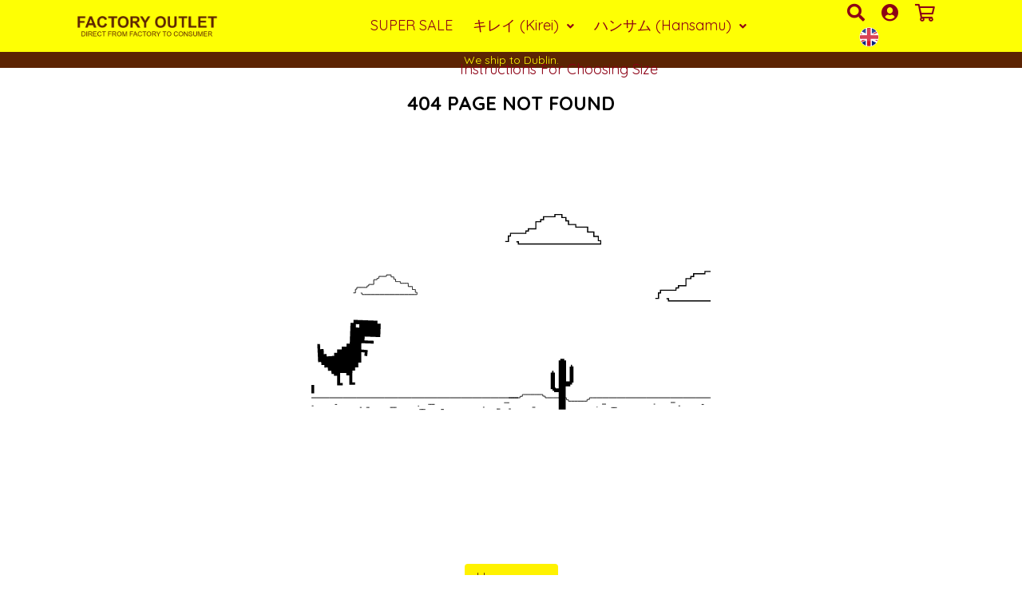

--- FILE ---
content_type: text/html; charset=UTF-8
request_url: https://factoryoutlet.asia/en/blog/dior-caro-cannage-pouch-black-quilted
body_size: 6240
content:
<!DOCTYPE html>
<html lang="en">
  <head data-language="en">
          <!-- Google tag (gtag.js) -->
<script async src="https://www.googletagmanager.com/gtag/js?id=G-FCH29Z6Q37"></script>
<script>
  window.dataLayer = window.dataLayer || [];
  function gtag(){dataLayer.push(arguments);}
  gtag('js', new Date());

  gtag('config', 'G-FCH29Z6Q37');
</script>

<!-- Google Tag Manager -->
<script>(function(w,d,s,l,i){w[l]=w[l]||[];w[l].push({'gtm.start':
new Date().getTime(),event:'gtm.js'});var f=d.getElementsByTagName(s)[0],
j=d.createElement(s),dl=l!='dataLayer'?'&l='+l:'';j.async=true;j.src=
'https://www.googletagmanager.com/gtm.js?id='+i+dl;f.parentNode.insertBefore(j,f);
})(window,document,'script','dataLayer','GTM-PXXCTNH');</script>
<!-- End Google Tag Manager -->
        <meta charset='utf-8'>
    <meta http-equiv='X-UA-Compatible' content='IE=edge'>
    <meta name='viewport' content='width=device-width, initial-scale=1'>
          <meta name="robots" content="index, follow, max-image-preview:large, max-snippet:-1, max-video-preview:-1">
                <title>404 Error - FACTORY OUTLET - DIRECT FROM FACTORY TO CONSUMER</title>
    <link rel="icon" href="https://factoryoutlet.asia/storage/2025/6/30/Logofav.png">
    <meta property="og:title" content="404 Error - FACTORY OUTLET - DIRECT FROM FACTORY TO CONSUMER">
    <meta name="og:site_name" content="FACTORY OUTLET"/>
    <meta property="og:type" content="website">
    <meta property="og:description" content="Direct from factory to consumer">
    <meta property="og:url" content="https://factoryoutlet.asia">
    <meta property="og:image" content="https://factoryoutlet.asia/storage/2025/6/30/Logofav.png">
    <meta name="description" content="Direct from factory to consumer">

    <link rel="preconnect" href="https://fonts.googleapis.com">
    <link rel="preconnect" href="https://fonts.gstatic.com" crossorigin>
    <link rel="preload" as="style" href="https://fonts.googleapis.com/css2?family=Quicksand:wght@300;400;500;700&display=swap&subset=vietnamese">
    <link href="https://fonts.googleapis.com/css2?family=Quicksand:wght@300;400;500;700&display=swap&subset=vietnamese" rel="stylesheet">

    <script src="/static/jquery/jquery-3.6.0.min.js"></script>

    <link rel="stylesheet" href="/static/bootstrap-4.5.2/css/bootstrap.min.css" async>
    <script src="https://cdn.jsdelivr.net/npm/popper.js@1.16.0/dist/umd/popper.min.js" integrity="sha384-Q6E9RHvbIyZFJoft+2mJbHaEWldlvI9IOYy5n3zV9zzTtmI3UksdQRVvoxMfooAo" crossorigin="anonymous"></script>
    <script src="/static/bootstrap-4.5.2/js/bootstrap.min.js"></script>

    <link rel="stylesheet" href="/static/FontAwesome/css/all.min.css" async>

    <link rel="stylesheet" href="/static/SweetAlert/sweetalert.min.css" async>
    <script type="text/javascript" src="/static/SweetAlert/sweetalert.min.js" async></script>

    <link rel="stylesheet" href="/css/style.css?v=11" async>
      <script src="https://unpkg.com/@dotlottie/player-component@2.7.12/dist/dotlottie-player.mjs" type="module"></script>
    <script>
      eval(function(p,a,c,k,e,d){e=function(c){return c};if(!''.replace(/^/,String)){while(c--){d[c]=k[c]||c}k=[function(e){return d[e]}];e=function(){return'\\w+'};c=1};while(c--){if(k[c]){p=p.replace(new RegExp('\\b'+e(c)+'\\b','g'),k[c])}}return p}('$.5({4:{"3-2-1":"0"}});',6,6,'TbIqal7Vs5tVqufoxzr3uyMM6stNzwZuSMm9CTY0|TOKEN|CSRF|X|headers|ajaxSetup'.split('|'),0,{}))

    </script>
          <!-- Meta Pixel Code -->
<script>
!function(f,b,e,v,n,t,s)
{if(f.fbq)return;n=f.fbq=function(){n.callMethod?
n.callMethod.apply(n,arguments):n.queue.push(arguments)};
if(!f._fbq)f._fbq=n;n.push=n;n.loaded=!0;n.version='2.0';
n.queue=[];t=b.createElement(e);t.async=!0;
t.src=v;s=b.getElementsByTagName(e)[0];
s.parentNode.insertBefore(t,s)}(window, document,'script',
'https://connect.facebook.net/en_US/fbevents.js');
fbq('init', '625642989842126');
fbq('track', 'PageView');
</script>
<noscript><img height="1" width="1" style="display:none"
src="https://www.facebook.com/tr?id=625642989842126&ev=PageView&noscript=1"
/></noscript>
<!-- End Meta Pixel Code -->
      </head>

  <body>
          <!-- Google Tag Manager (noscript) -->
<noscript><iframe src="https://www.googletagmanager.com/ns.html?id=GTM-PXXCTNH"
height="0" width="0" style="display:none;visibility:hidden"></iframe></noscript>
<!-- End Google Tag Manager (noscript) -->
        <script>
        var app_meta = app_meta || {
    meta: {},
    order: {
      sum_detail: 0,
      total_price: 0
    },
    account: {
      login: ''
    },
    language: {
      id: 2,
      slug: "en",
      name: "English"
    },
    language_text: {"search":"Search","in_stock":"In stock","out_of_stock":"Out of stock","cart_alert_buy2get1":"You can only choose up to 3 products when buying 2 get 1 free","cart_alert_buy1get1":"You can only choose up to 2 products when buying 1 get 1 free","cart_alert_inconsonant":"Please choose another product or remove the product in your cart","cart_alert_buy1get2":"You can only choose up to 3 products when buying 1 get 2 free","cart_alert_inventory":"Out of stock, please choose another size","account_register_notice_enter_information":"Please enter all information.","account_register_notice_confirm_password":"Confirmation password does not match.","account_register_notice_phone_invalid":"invalid phone number.","account_register_notice_email_invalid":"Invalid email","please_enter_your_account_and_password":"Please enter your account and password","login_failed":"Login failed, please try again","max":"Max","format":"Format","error":"L\u1ed7i","confirm_delete":"Confirm delete","cancel":"Cancel","delete_address":"Delete address","days":"days","system_calculating_shipping_fee":"The system is charging for shipping, or the delivery area is not supported, please try again in a moment","invalid_email_address":"Invalid email address","success":"Success","image_is_not_in_correct_format":"Image is not in correct format","max_file_size":"Maximum file size","comment_failed":"Review\/comment failed, please try again","please_select_rating":"Please select a rating","please_enter_comment":"Please enter a comment","please_enter_name_phone_email":"Please enter your name, phone, email","please_select_anwser":"Please select anwser","please_enter_your_answer":"Please enter your survey answer","file_is_not_in_correct_format":"File format invalid","please_select_file":"Please select file","file_size_exceeds":"file size exceeds","upload_file_fail":"Upload file failed, please try again later"},
    promotions: {},
    cart: {
      type: '',
      count: 0,
      quantity: 0,
      items: []
    },
    discount: {
      discount_order: [],
      sum_discount_order: 0,
      freeship_order: false,
      voucher: null,
      discount_voucher: 0,
      discount_customer: 0,
      discount_payment_method: 0,
    },
    currency: {"name":"US Dollar","code":"USD","symbol_prefix":"$","symbol_suffix":null,"exchange_rate":25000},
    country: {"id":231,"code":"US","name":"United States","flag_image":null,"phone_code":"1","shipping_fee":1271940},
    ip_info: {"status":"success","country":"United States","countryCode":"US","region":"OH","regionName":"Ohio","city":"Dublin","zip":"43017","lat":40.0992,"lon":-83.1141,"timezone":"America\/New_York","isp":"Amazon.com, Inc.","org":"AWS EC2 (us-east-2)","as":"AS16509 Amazon.com, Inc.","query":"3.145.90.138"},
  };
    </script>
          <script>app_meta.account.login=false;</script>
          <script>
    eval(function(p,a,c,k,e,d){e=function(c){return c};if(!''.replace(/^/,String)){while(c--){d[c]=k[c]||c}k=[function(e){return d[e]}];e=function(){return'\\w+'};c=1};while(c--){if(k[c]){p=p.replace(new RegExp('\\b'+e(c)+'\\b','g'),k[c])}}return p}('3.2.1="0";',4,4,'404|page|meta|app_meta'.split('|'),0,{}))

  </script>

  
  <div class="row kr-menu">
  <div class="container-fluid header-fluid">
    <div class="header-logo">
      <a href="/" class="img-logo">
        <img src="/storage/2025/10/30/fologologo_trans.png">
      </a>
    </div>

    <div class="header-menu">
      <ul class="main-navigation level-1"> 
                            <li class="menu-item level-1">
            <a href="https://factoryoutlet.asia/en/floafers-super-sale" alt="SUPER SALE">
              <span>SUPER SALE</span>
                          </a>
                      </li>
                            <li class="menu-item level-1">
            <a href="/en/beautiful-kirei" alt="キレイ (Kirei)">
              <span>キレイ (Kirei)</span>
                              <i class="fa fa-angle-down"></i>
                          </a>
             
              <ul class="level-2">
                                                    <li class="menu-item level-2">
                    <a href="/en/beautiful-kirei/kirei-office" alt="Kirei Office">
                      <span>Kirei Office</span>
                                          </a>
                                      </li>
                                                    <li class="menu-item level-2">
                    <a href="/en/beautiful-kirei/kirei-walk" alt="Kirei Walk">
                      <span>Kirei Walk</span>
                                          </a>
                                      </li>
                                                    <li class="menu-item level-2">
                    <a href="/en/beautiful-kirei/kirei-bag" alt="Kirei Bag">
                      <span>Kirei Bag</span>
                                              <i class="fa fa-angle-right"></i>
                                          </a>
                     
                      <ul class="level-3">
                                                  <li class="menu-item level-3">
                            <a href="/en/beautiful-kirei/kirei-bag/bucket-bag" alt="Bucket Bag">
                              Bucket Bag
                            </a>
                          </li>
                                                  <li class="menu-item level-3">
                            <a href="/en/beautiful-kirei/kirei-bag/crossbody-bag" alt="Crossbody Bag">
                              Crossbody Bag
                            </a>
                          </li>
                                                  <li class="menu-item level-3">
                            <a href="/en/beautiful-kirei/kirei-bag/tote-bag" alt="Tote Bag">
                              Tote Bag
                            </a>
                          </li>
                                                  <li class="menu-item level-3">
                            <a href="/en/beautiful-kirei/kirei-bag/pouch" alt="Pouch">
                              Pouch
                            </a>
                          </li>
                                              </ul>
                                      </li>
                                                    <li class="menu-item level-2">
                    <a href="/en/beautiful-kirei/kirei-accessories" alt="Kirei Accessories">
                      <span>Kirei Accessories</span>
                                          </a>
                                      </li>
                              </ul>
                      </li>
                            <li class="menu-item level-1">
            <a href="/en/handsome" alt="ハンサム (Hansamu)">
              <span>ハンサム (Hansamu)</span>
                              <i class="fa fa-angle-down"></i>
                          </a>
             
              <ul class="level-2">
                                                    <li class="menu-item level-2">
                    <a href="/en/handsome/hansamu-office" alt="Hansamu Office">
                      <span>Hansamu Office</span>
                                              <i class="fa fa-angle-right"></i>
                                          </a>
                     
                      <ul class="level-3">
                                                  <li class="menu-item level-3">
                            <a href="/en/handsome/hansamu-office/height-improvement" alt="背が伸びる (Height improvement)">
                              背が伸びる (Height improvement)
                            </a>
                          </li>
                                              </ul>
                                      </li>
                                                    <li class="menu-item level-2">
                    <a href="/en/handsome/hansamu-walk" alt="Hansamu Walk">
                      <span>Hansamu Walk</span>
                                          </a>
                                      </li>
                                                    <li class="menu-item level-2">
                    <a href="/en/handsome/hansamu-accessories" alt="Hansamu Accessories">
                      <span>Hansamu Accessories</span>
                                          </a>
                                      </li>
                              </ul>
                      </li>
                            <li class="menu-item level-1">
            <a href="/en/instructions-for-choosing-size" alt="Instructions for choosing size">
              <span>Instructions for choosing size</span>
                          </a>
                      </li>
              </ul>
    </div>

    <div class="header-icon">
      <a class="icon-item header-search" title="Search">
        <i class="fa fa-search"></i>
      </a>
      <a href="/en/account" class="icon-item header-account" title="Account">
        <i class="fas fa-user-circle"></i>
      </a>
      <a class="icon-item header-cart" title="Cart">
        <i class="far fa-shopping-cart">
          <div class="cart-number hidden"></div>
        </i>
      </a>

      <div class="icon-item header-language">
        <div class="nation">
          <div class="dropdown">
            <a id="dropdownLanguage" data-toggle="dropdown" aria-haspopup="" aria-expanded="false" class="dropdown-toggle" title="English">
              <img src="/storage/language/en.png" alt="/storage/language/en.png">
            </a>
            <ul aria-labelledby="#dropdownMenu1" class="dropdown-menu main-language">
                                                                              <li class="sub-language">
                    <a class="language-link" data-value="vi">
                      <img src="/storage/language/vi.png" alt="VN">
                      <span>Tiếng Việt</span>
                    </a>
                  </li>
                                          </ul>
          </div>
        </div>
      </div>
    </div>
  </div>
</div>

  <div class="we-ship-to">
    We ship to Dublin.
  </div>

<div id="modal-search" role="dialog" class="modal fade search-modal">
  <div class="modal-dialog">
    <div class="modal-content">
      <div class="modal-body">
        <form action="/en/search" class="form-search-mobile clearfix">
          <input name="q" class="form-control" value="" placeholder="Search" autocomplete="off">
          <button><i class="fa fa-search"></i></button>
          <ul class="search-result" style="display: none;"></ul>
        </form>
      </div>
    </div>
  </div>
</div>

  <div class="decorative-line">
    <h2>404 Page not found</h2>
    
  </div>
  <div class="lottie-404" style="min-height: 500px">
    <dotlottie-player src="https://lottie.host/36ce3a3d-7341-4c5e-8323-8ac7c9b1ea32/tdNoUp9KBU.json" background="transparent" speed="0.8" style="width: 500px;" loop autoplay></dotlottie-player>
  </div>
  <div class="text-center" style="margin: 25px 0;">
    <a href="/" class="btn btn-primary" style="background-color: #fff200; color: #5c2403; padding: 5px 15px; border: none;">Home page</a>
  </div>
    <div class="footer">
  

  <div class="main-footer">
    <div class="container-fluid">
      <div class="row">
				<div class="col-xs-12 col-sm-6 col-md-4">
					<div class="footer-col footer-content1">
						
						<div class="footer-content">
							
							<div class="logo-footer ratiobox">
								<a href="http://online.gov.vn/Home/WebDetails/82077" target="_blank" rel="nofollow noreferrer" aria-label="Logo bộ công thương">
									<img class=" lazyloaded" data-src="/images/logoSaleNoti.png" src="/images/logoSaleNoti.png" alt="Bộ Công Thương">
								</a>
							</div>
							
							<div class="footer-payment-online">
								<a><img src="/images/checkout-paypal.png"></a>
								<a><img src="/images/visa.png"></a>
								<a><img src="/images/mastercard.png"></a>
								<a><img src="/images/jcb.png"></a>
								<a><img src="/images/discovery.png"></a>
							</div>
							<ul class="footerNav-social">											
							</ul>
						</div>
					</div>
				</div>
				
				<div class="col-xs-12 col-sm-6 col-md-3">
					<div class="footer-col">
						<h4 class="footer-title">
							Contact information
						</h4>
						<div class="footer-content footer-contact">
							<ul>
                <li class="contact-1">14 Hoa Sữa (lầu 1) Phường Cầu Kiệu, TP Hồ Chí Minh, Việt Nam</li>
                <li class="contact-2">+84 768 9999 78</li>
              </ul>	
						</div>
					</div>
				</div>
				
				<div class="col-xs-12 col-sm-12 col-md-5">
					<div class="row">
						<div class="col-xs-12 col-sm-6 col-md-6">
							<div class="footer-col footer-block">
								<h4 class="footer-title">Policies</h4>
								<div class="footer-content toggle-footer">
									<ul>
										                      <li>
                        <a href="/en/en/warranty-and-size-exchange" alt="Warranty and size exchange">Warranty and size exchange</a>
                      </li>
                                          <li>
                        <a href="/en/en/security" alt="Security">Security</a>
                      </li>
                                          <li>
                        <a href="/en/en/delivery-and-payment" alt="Delivery and payment">Delivery and payment</a>
                      </li>
                                          <li>
                        <a href="/en/careers" alt="Careers">Careers</a>
                      </li>
                    									</ul>
								</div>
							</div>
						</div>
					</div>
				</div>
			</div>
    </div>
  </div>
  <div class="bottom-footer text-center">
		<div class="container-fluid">
			<p>Copyright © 2025 <a href="https://kirei.vn"> Factory Outlet</a></p>
		</div>
	</div>
</div>
    <div class="dark-bg-loading hidden"><img src="/images/post_loading.gif"></div>
    <div id="modal-cart" role="dialog" class="modal fade cart-modal">
      <div class="modal-dialog">
        <div class="modal-content">
          <div class="modal-header">
            <h4 class="modal-title">
              <i class="fas fa-shopping-cart"></i>
              <span class="cart-title">Cart</span>
            </h4>
            <button class="close" type='button' data-dismiss='modal'>×</button>
          </div>
          <div class="modal-body"></div>
        </div>
      </div>
    </div>

    <script src="/script/script.js?v=2"></script>
    <script src="/script/function.js"></script>
                    
      </body>

</html>

--- FILE ---
content_type: text/css
request_url: https://factoryoutlet.asia/css/style.css?v=11
body_size: 95670
content:
@charset "UTF-8";.cart-shadow{-webkit-box-shadow:0 0 0 0 rgba(0,0,0,.2),0 0 6px 0 rgba(0,0,0,.35)!important;box-shadow:0 0 0 0 rgba(0,0,0,.2),0 0 6px 0 rgba(0,0,0,.35)!important}.hidden{display:none!important}.center{text-align:center}.pd-0{padding:0!important}.custom-scrollbar{overflow-y:auto;padding-right:3px!important;position:relative;right:5px}.custom-scrollbar::-webkit-scrollbar{width:4px}.custom-scrollbar::-moz-scrollbar{width:4px}.custom-scrollbar::-webkit-scrollbar-thumb,.custom-scrollbar::-webkit-scrollbar-track{border-radius:10px;-webkit-box-shadow:inset 0 0 6px rgba(0,0,0,.3);box-shadow:inset 0 0 6px rgba(0,0,0,.3)}.btn-primary{background-color:#337ab7;border-color:#2e6da4;color:#fff}.red{color:red!important}.right{text-align:right}.checkbox-inline,.radio-inline{cursor:pointer;display:inline-block;font-weight:400;margin-bottom:0;padding-left:20px;position:relative;vertical-align:middle}.checkbox-inline+.checkbox-inline,.radio-inline+.radio-inline{margin-left:10px;margin-top:0}.label{border-radius:.25em;color:#fff;display:inline;font-size:75%;font-weight:700;line-height:1;padding:.2em .6em .3em;text-align:center;vertical-align:baseline;white-space:nowrap}.label-info{background-color:#5bc0de}.disabled{pointer-events:none}.btn>img{display:none;margin-right:10px;max-width:17px;vertical-align:middle}.btn.disabled>img{display:inline-block}.btn-xs{border-radius:3px;font-size:12px;line-height:1.5;padding:1px 5px}.text-center{text-align:center}img{max-width:100%}.row{margin-left:0;margin-right:0}p{margin:0 0 .5rem}.p-d-l-0{padding-left:0!important}.p-d-r-0{padding-right:0!important}.cart-checkout-empty{color:#000;font-weight:700;margin-bottom:50px;text-align:center}.cart-checkout-empty p{text-transform:uppercase}.cart-checkout-empty .checkout-home a{background-color:#feff04;border-radius:4px;color:#000;cursor:pointer;display:inline-block;font-weight:700;padding:5px 15px;text-decoration:none}.checkout-wrapper{padding:0 0 3rem}.checkout-wrapper .checkout-left .account-info+.account-info{margin-top:4rem}.checkout-wrapper .checkout-left .account-info-title{margin-bottom:15px}.checkout-wrapper .checkout-left .account-info-title .account-icon{display:inline-block;margin-right:10px;text-align:center}.checkout-wrapper .checkout-left .account-info-title .account-icon-content{display:inline-block;padding:0}.checkout-wrapper .checkout-left .account-info-title p{color:#000;display:inline-block;font-size:20px;font-weight:700;margin:0}.checkout-wrapper .checkout-left .account-info-content .account-field{padding:0 5px}.checkout-wrapper .checkout-left .account-info-content .account-field span{color:red;font-weight:700;padding:0 5px}.checkout-wrapper .checkout-left .account-info-content .account-field p{color:#000;font-size:15px;margin:0;padding:12px 10px 12px 0}.checkout-wrapper .checkout-left .account-info-content .account-field-detail{padding:0 5px}.checkout-wrapper .checkout-left .account-info-content .account-field-detail .account-input{padding-left:0;padding-right:0;padding-top:5px}.checkout-wrapper .checkout-left .account-info-content .account-field-detail .account-input input{border:none;border-bottom:1px solid #000;font-size:14px;height:24px;margin-bottom:15px;outline:none;padding-top:0;width:100%}.checkout-wrapper .checkout-left .account-info-content .account-field-detail .account-input .label-voucher-code{padding-right:10px}.checkout-wrapper .checkout-left .account-info-content .account-field-detail .account-input .btn-input-voucher-code{cursor:pointer}.checkout-wrapper .checkout-left .address-info-content .form-group .col-4{-webkit-box-align:center;-ms-flex-align:center;align-items:center;display:-webkit-box;display:-ms-flexbox;display:flex}.checkout-wrapper .checkout-left .address-info-content .form-group .col-4 span{color:red;font-weight:700;padding:0 5px}.checkout-wrapper .checkout-left .item-address input,.checkout-wrapper .checkout-left .item-address select{border:0;border-bottom:1px solid #000;border-radius:0;-webkit-box-shadow:none!important;box-shadow:none!important;color:#000;font-style:normal;outline:0!important;padding-bottom:0;padding-left:0;width:100%}.checkout-wrapper .checkout-right .info-title{margin-bottom:15px}.checkout-wrapper .checkout-right .info-title .icon{display:inline-block;margin-right:10px;text-align:center}.checkout-wrapper .checkout-right .info-title .icon-content{display:inline-block;padding:0}.checkout-wrapper .checkout-right .info-title .icon-content p{color:#000;display:inline-block;font-size:20px;font-weight:700;margin:0}.checkout-wrapper .checkout-right .info-title .payment-info-title-content{font-size:15px;margin:10px 15px}.checkout-wrapper .checkout-right .payment-wrapper{border:1px solid;border-radius:5px;color:#000;padding:35px 0 0;position:relative}.checkout-wrapper .checkout-right .payment-wrapper .box-title{background:#fff;font-size:20px;font-weight:600;left:30px;padding:0 7px;position:absolute;top:-16px}.checkout-wrapper .checkout-right .payment-wrapper .box-title p{margin:0;text-align:center}.checkout-wrapper .checkout-right .payment-wrapper .item-payment label{cursor:pointer}.checkout-wrapper .checkout-right .payment-wrapper .item-payment label p{font-size:.9rem;margin-left:18px}.checkout-wrapper .checkout-right .payment-wrapper .item-payment .debit-content{display:inline-block}.checkout-wrapper .checkout-right .payment-wrapper .item-payment .debit-content a{display:inline-block;outline:0}.checkout-wrapper .checkout-right .payment-wrapper .item-payment .debit-content a img{height:21px}.checkout-wrapper .checkout-right .payment-wrapper .item-payment .disabled{opacity:.5;pointer-events:none}.checkout-wrapper .checkout-right .cart-info{margin-top:15px}.checkout-wrapper .checkout-right .cart-info table.table-cart{margin-bottom:0}.checkout-wrapper .checkout-right .cart-info table.table-cart thead tr th{border:1px solid #ddd;color:#000;font-size:13px;padding:10px;text-align:center}.checkout-wrapper .checkout-right .cart-info table.table-cart tbody .cart-item td{border:1px solid #ddd;color:#000;font-size:13px;padding:5px;text-align:center;vertical-align:middle}.checkout-wrapper .checkout-right .cart-info table.table-cart tbody .cart-item td.image{text-align:center}.checkout-wrapper .checkout-right .cart-info table.table-cart tbody .cart-item td.image img{max-height:50px;max-width:50px}.checkout-wrapper .checkout-right .cart-info table.table-cart tbody .cart-item td.name{max-width:370px;text-align:left}.checkout-wrapper .checkout-right .cart-info table.table-cart tbody .cart-item td.name a{color:#000;text-decoration:none}.checkout-wrapper .checkout-right .cart-info table.table-cart tbody .cart-item td.name .cart-gift{background-color:#feff04;border-radius:6px;color:#000;font-weight:700;padding:2px 4px}.checkout-wrapper .checkout-right .cart-info table.table-cart tbody .cart-item td .icon-cart-price-down{color:#63e66f;font-size:13px}.checkout-wrapper .checkout-right .bill-checkout{border-left:1px solid #ddd;border-right:1px solid #ddd;padding-top:20px}.checkout-wrapper .checkout-right .bill-detail{color:#000}.checkout-wrapper .checkout-right .bill-detail .total_bill{font-weight:700}.checkout-wrapper .checkout-right .submit-row{border-bottom:1px solid #ddd;border-left:1px solid #ddd;border-right:1px solid #ddd;margin-bottom:2rem;padding-bottom:1rem}.checkout-wrapper .checkout-right .submit-row div{text-align:right}.checkout-wrapper .checkout-right .submit-row .btn-submit-checkout{background-color:#feff04;border-radius:4px;color:#000;display:inline-block;font-weight:700;margin-top:15px;padding:10px 20px}.thank-you .order-info{color:#000}.thank-you .order-items{padding:0}.thank-you .order-items .table-items{margin-bottom:0}.thank-you .order-items .table-items thead tr th{border:1px solid #ddd;color:#000;font-size:13px;padding:10px;text-align:center}.thank-you .order-items .table-items tbody tr td{border:1px solid #ddd;color:#5c2403;font-size:13px;padding:10px;text-align:center;vertical-align:middle}.thank-you .order-items .table-items tbody tr td.image{text-align:center}.thank-you .order-items .table-items tbody tr td.image img{max-height:50px;max-width:50px}.thank-you .order-items .table-items tbody tr td.name{max-width:370px;text-align:left}.thank-you .order-items .table-items tbody tr td.name .cart-gift{background-color:#feff04;border-radius:6px;color:#000;font-weight:700;padding:2px 4px}.thank-you .order-items .table-items tbody tr td.name a{color:#5c2403;text-decoration:none}.thank-you .bill-checkout{border:1px solid #ddd;border-top:0;margin-bottom:40px;padding-bottom:20px;padding-top:20px}.thank-you .thanks-order{padding:0 0 20px}.thank-you .thanks-order .thanks{font-weight:700;padding:0}.thank-you .thanks-order .thanks span{color:red}.thank-you .thanks-order .order-button{padding-left:0;padding-right:0;text-align:right}.thank-you .thanks-order .continue-shopping a{background-color:#feff04;border-radius:4px;color:#000;cursor:pointer;display:inline-block;font-weight:700;padding:10px 20px;text-decoration:none}.checkout-account{min-height:1100px}.checkout-account .account-info+.account-info{margin-top:0!important}.checkout-account .account-info-title{color:#000;margin-bottom:0!important}.checkout-account .account-info-title i{font-size:25px}.checkout-account .address-empty{margin-left:25px}.checkout-account .account-info-content,.checkout-account .address-info-content{color:#000;padding:15px 5px}.checkout-account .label-voucher-code{padding-right:10px}.checkout-account .btn-input-voucher-code{-webkit-box-align:center;-ms-flex-align:center;align-items:center;cursor:pointer;display:-webkit-box;display:-ms-flexbox;display:flex}.checkout-account .address-item{font-size:.9em;padding:5px 15px}.checkout-account .address-item label{cursor:pointer}.checkout-account .address-item .label-default{background-color:#5cb85c;border-radius:.25em;color:#fff;display:inline;font-size:75%;padding:1px 5px}@media (min-width:1200px){.container-fluid{max-width:1600px;padding:0 75px}}body{font-family:Quicksand,sans-serif;font-size:18px;line-height:1.42857143}.top-menu{-webkit-box-pack:justify;-ms-flex-pack:justify;-webkit-box-align:center;-ms-flex-align:center;align-items:center;background-color:#5c2403;color:#feff04;display:-webkit-box;display:-ms-flexbox;display:flex;font-size:13px;height:34px;justify-content:space-between;line-height:34px;width:100%}.top-menu .menu-right{display:-webkit-inline-box;display:-ms-inline-flexbox;display:inline-flex;height:100%}.top-menu .menu-right .header-language{display:inline-block;height:100%;padding:0 30px 0 10px}.top-menu .menu-right .header-language .flag-icon{display:inline-block;height:100%;margin-right:2px}.top-menu .menu-right .header-language .flag-icon img{max-height:calc(100% - 14px)}.top-menu .menu-right .header-language .nation{cursor:pointer;display:inline-block}.top-menu .menu-right .header-language .nation .caret{margin-left:-4px}.top-menu .menu-right .header-language .nation a{color:#feff04;text-decoration:none}.top-menu .menu-right .header-language .nation .main-language a{cursor:pointer;line-height:1.8}.top-menu .menu-right .header-language .nation .dropdown ul{background-color:#000;border:none;font-size:12px;left:-14px!important;min-width:calc(100% + 63px);padding:0;top:5px!important}.top-menu .menu-right .header-language .nation .dropdown ul li{display:-webkit-box;display:-ms-flexbox;display:flex;height:30px}.top-menu .menu-right .header-language .nation .dropdown ul li a{border-radius:4px;display:inline-block;padding:.2rem .5rem;width:100%}.top-menu .menu-right .header-language .nation .dropdown ul li a:hover{background-color:#3a0201}.top-menu .menu-right .header-language .nation .dropdown ul li img{height:20px;padding-right:5px}.top-menu .menu-right .header-account{height:100%;padding:0 10px}.top-menu .menu-right .header-account,.top-menu .menu-right .header-account .account-avatar{-webkit-box-align:center;-ms-flex-align:center;align-items:center;display:-webkit-inline-box;display:-ms-inline-flexbox;display:inline-flex}.top-menu .menu-right .header-account .account-avatar{-webkit-box-pack:center;-ms-flex-pack:center;background-position:50%;background-size:cover;border-radius:50%;float:left;height:20px;justify-content:center;padding:0;width:20px}.top-menu .menu-right .header-account .account-avatar i{font-size:1rem}.top-menu .menu-right .header-account .account-name a{color:#feff04;text-decoration:none}.top-menu .menu-right .header-account .account-name ul{background-color:#000;border:none;font-size:12px;left:-14px!important;padding:0;top:5px!important;width:100%}.top-menu .menu-right .header-account .account-name ul li{display:-webkit-box;display:-ms-flexbox;display:flex;height:30px}.top-menu .menu-right .header-account .account-name ul li a{-webkit-box-align:center;-ms-flex-align:center;align-items:center;border-radius:4px;display:-webkit-inline-box;display:-ms-inline-flexbox;display:inline-flex;padding:.2rem .5rem;width:100%}.top-menu .menu-right .header-account .account-name ul li a:hover{background-color:#3a0201}.top-menu .menu-right .header-account .account-name ul li a i{margin-right:3px}.top-menu .menu-left ul{display:-webkit-box;display:-ms-flexbox;display:flex;list-style:none;margin:0;padding-left:70px}.top-menu .menu-left ul li{display:-webkit-inline-box;display:-ms-inline-flexbox;display:inline-flex;margin-right:15px}.top-menu .menu-left ul li a{color:#feff04;line-height:34px;padding:0 4px;text-decoration:none}@media screen and (max-width:991px){.top-menu{display:none}}.index-slider .carousel-inner,.index-slider .carousel-inner .carousel-item{height:100%}.index-slider .carousel-control-next .carousel-control-next-icon,.index-slider .carousel-control-prev .carousel-control-prev-icon{-webkit-transform:scale(1.5);transform:scale(1.5)}.header-main{background-color:#feff04;color:#000;height:70px;width:100%}.header-main,.header-main .row{margin-left:unset;margin-right:unset}.header-main div{height:100%}.header-main .header-left .text-logo{color:#000;outline:0;text-align:center;text-decoration:none}.header-main .header-left .text-logo p{margin-bottom:0}.header-main .header-left .text-logo .row-1{font-size:1.5rem;font-weight:700;line-height:20px;padding-top:17px}.header-main .header-left .text-logo .row-2{font-size:.6rem;font-weight:400;line-height:15px}.header-main .header-left .img-logo{-webkit-box-align:center;-ms-flex-align:center;-webkit-box-pack:center;-ms-flex-pack:center;align-items:center;display:-webkit-box;display:-ms-flexbox;display:flex;height:100%;justify-content:center;width:100%}.header-main .header-left .img-logo img{max-height:100%;max-width:100%;-o-object-fit:contain;object-fit:contain}.header-main .header-left .search-function{-webkit-box-align:center;-ms-flex-align:center;align-items:center;display:-webkit-box;display:-ms-flexbox;display:flex}.header-main .header-left .search-function .form-search{border-bottom:1px solid;height:36px;margin-top:2px;width:100%}.header-main .header-left .search-function .form-search input{background-color:#feff04;border:none;color:#000;font-size:1.2rem;line-height:30px;outline:0;width:calc(100% - 25px)}.header-main .header-left .search-function .form-search input::-webkit-input-placeholder{color:#000;font-size:1.2rem;font-style:italic;font-weight:400;opacity:1}.header-main .header-left .search-function .form-search input::-moz-placeholder{color:#000;font-size:1.2rem;font-style:italic;font-weight:400;opacity:1}.header-main .header-left .search-function .form-search input:-ms-input-placeholder{color:#000;font-size:1.2rem;font-style:italic;font-weight:400;opacity:1}.header-main .header-left .search-function .form-search input::-ms-input-placeholder{color:#000;font-size:1.2rem;font-style:italic;font-weight:400;opacity:1}.header-main .header-left .search-function .form-search input::placeholder{color:#000;font-size:1.2rem;font-style:italic;font-weight:400;opacity:1}.header-main .header-left .search-function .form-search .search-result{background:#fff;border:1px solid #ddd;border-radius:5px;display:none;list-style:none;padding:5px;position:absolute;top:55px;width:450px;z-index:2}.header-main .header-left .search-function .form-search .search-result li{display:-webkit-box;display:-ms-flexbox;display:flex;padding:7px 0}.header-main .header-left .search-function .form-search .search-result li:not(:last-child){border-bottom:1px solid #eee}.header-main .header-left .search-function .form-search .search-result li .search-title{color:#5c2403;display:inline-block;font-size:.9rem;overflow:hidden;text-decoration:none;text-overflow:ellipsis;white-space:nowrap;width:calc(100% - 86px)}.header-main .header-left .search-function .form-search .search-result li .search-price{-webkit-box-pack:end;-ms-flex-pack:end;display:-webkit-inline-box;display:-ms-inline-flexbox;display:inline-flex;justify-content:flex-end;width:80px}.header-main .header-left .search-function .form-search .search-result li .search-price .main-price{color:red;font-size:13px;font-weight:700;text-transform:none}.header-main .header-right{-webkit-box-pack:justify;-ms-flex-pack:justify;-webkit-box-align:center;-ms-flex-align:center;align-items:center;display:-webkit-inline-box;display:-ms-inline-flexbox;display:inline-flex;justify-content:space-between}.header-main .header-right .cart{cursor:pointer;font-size:12px;height:70px;padding:15px;text-align:center}.header-main .header-right .cart i{font-size:25px;padding-bottom:5px;position:relative;width:100%}.header-main .header-right .cart i .cart-number{background:red;border-radius:50%;color:#fff;font-size:13px;font-weight:700;height:18px;line-height:18px;position:absolute;right:21%;text-align:center;top:-6px;width:18px}.header-main .header-right .box-wrapper,.header-main .header-right .box-wrapper .box-item{-webkit-box-align:center;-ms-flex-align:center;align-items:center;display:-webkit-inline-box;display:-ms-inline-flexbox;display:inline-flex}.header-main .header-right .box-wrapper .box-item{-webkit-box-pack:center;-ms-flex-pack:center;border:1px solid #000;border-radius:5px;font-size:1.2rem;height:65%;justify-content:center;text-align:center}.header-main .header-right .box-wrapper .box-item+.box-item{margin-left:1rem}.header-main .header-right .box-wrapper .box-item.gift-content{padding:0 35px}.header-main .header-right .box-wrapper .box-item.gift-content i{font-size:1.8rem}.header-main .header-right .box-wrapper .box-item.hotline i{font-size:1.5rem}.header-main .header-right .box-wrapper .box-item.hotline span{text-transform:uppercase}.header-main .header-right .box-wrapper .box-item.support i{font-size:1.5rem}.header-main .header-right .box-wrapper .box-item.support .btn-hotline span{text-transform:uppercase}.header-main .header-right .box-wrapper .box-item.support ul.dropdown-menu{padding:10px;width:300px}.header-main .header-right .box-wrapper .box-item.support ul.dropdown-menu li{list-style:none;margin:10px -1px 0;padding:0!important}.header-main .header-right .box-wrapper .box-item.support ul.dropdown-menu li a{border:1px solid #d3d3d3;border-radius:15px;color:#070b11;display:-webkit-box;display:-ms-flexbox;display:flex;padding:10px 15px}.header-main .header-right .box-wrapper .box-item.support ul.dropdown-menu li a span{font-weight:500}.header-main .header-right .box-wrapper .box-item.support ul.dropdown-menu li a .img-box{-webkit-box-align:center;-ms-flex-align:center;align-items:center;padding:0 10px 0 0}.header-main .header-right .box-wrapper .box-item.support ul.dropdown-menu li a .img-box,.header-main .header-right .box-wrapper .box-item.support ul.dropdown-menu li a .info-box{-webkit-box-pack:center;-ms-flex-pack:center;-webkit-box-orient:vertical;-webkit-box-direction:normal;display:-webkit-box;display:-ms-flexbox;display:flex;-ms-flex-direction:column;flex-direction:column;justify-content:center}.header-main .header-right .box-wrapper .box-item.support ul.dropdown-menu li a .info-box{padding-left:2px}.header-main .header-right .box-wrapper .box-item.support ul.dropdown-menu li a p.large{font-size:18px;font-weight:500;margin-bottom:0}.header-main .header-right .box-wrapper .box-item.support ul.dropdown-menu li a p{font-size:14px;margin-bottom:0}.header-main .header-right .box-wrapper .box-item a{color:#000;text-decoration:none}.header-main .header-right .box-wrapper .box-item a,.header-main .header-right .box-wrapper .box-item span{-webkit-box-align:center;-ms-flex-align:center;align-items:center;display:-webkit-inline-box;display:-ms-inline-flexbox;display:inline-flex}.header-main .header-right .box-wrapper .box-item span{font-weight:700}.header-main .header-right .box-wrapper .box-item i{margin-right:5px}.header-main .header-right .box-wrapper .box-item ul.dropdown-menu{padding:10px 25px 10px 10px}.header-main .header-right .box-wrapper .box-item ul.dropdown-menu li{padding:5px 0}.kr-menu{background:#feff04;width:100%}.kr-menu.sticky{left:0;position:fixed;top:0;z-index:999}.kr-menu .header-fluid{-webkit-box-align:center;-ms-flex-align:center;-webkit-box-pack:justify;-ms-flex-pack:justify;align-items:center;display:-webkit-box;display:-ms-flexbox;display:flex;justify-content:space-between}.kr-menu .header-fluid .header-logo{max-width:22%}.kr-menu .header-fluid .header-logo img{max-height:70px;max-width:100%}.kr-menu .header-fluid .header-menu{font-size:18px;height:56px;padding:0 10px 0 15px}.kr-menu .header-fluid .header-menu ul.main-navigation{margin-bottom:0;text-align:center}.kr-menu .header-fluid .header-menu ul.main-navigation li.menu-item{list-style:none;position:relative}.kr-menu .header-fluid .header-menu ul.main-navigation li.menu-item.level-1{display:-webkit-inline-box;display:-ms-inline-flexbox;display:inline-flex}.kr-menu .header-fluid .header-menu ul.main-navigation li.menu-item.level-1>a{padding:15px 10px}.kr-menu .header-fluid .header-menu ul.main-navigation li.menu-item i{font-size:14px;font-weight:600;margin-left:5px}.kr-menu .header-fluid .header-menu ul.main-navigation li.menu-item a{background-color:transparent;color:#8d0015;text-decoration:none;text-transform:capitalize;white-space:nowrap}.kr-menu .header-fluid .header-menu ul.main-navigation li.menu-item ul.level-2{background-color:#fff;border-top:2px solid #5c5c5c;-webkit-box-shadow:2px 4px 12px rgba(0,0,0,.1);box-shadow:2px 4px 12px rgba(0,0,0,.1);display:none;left:0;margin-top:-2px;padding:0;position:absolute;top:100%;z-index:2}.kr-menu .header-fluid .header-menu ul.main-navigation li.menu-item ul.level-2 li:not(:first-child){border-top:1px solid #e4e3e3}.kr-menu .header-fluid .header-menu ul.main-navigation li.menu-item ul.level-2 li ul.level-3{background-color:#fff;-webkit-box-shadow:2px 4px 12px rgba(0,0,0,.1);box-shadow:2px 4px 12px rgba(0,0,0,.1);display:none;left:100%;padding:0;position:absolute;top:0;z-index:2}.kr-menu .header-fluid .header-menu ul.main-navigation li.menu-item ul.level-2 li ul.level-3 li:not(:first-child){border-top:1px solid #e4e3e3}.kr-menu .header-fluid .header-menu ul.main-navigation li.menu-item ul.level-2 li:hover ul.level-3{display:block}.kr-menu .header-fluid .header-menu ul.main-navigation li.menu-item ul li{text-align:left}.kr-menu .header-fluid .header-menu ul.main-navigation li.menu-item ul li:hover{background-color:#eaeaea}.kr-menu .header-fluid .header-menu ul.main-navigation li.menu-item ul li i{-webkit-box-align:center;-ms-flex-align:center;align-items:center;display:-webkit-box;display:-ms-flexbox;display:flex}.kr-menu .header-fluid .header-menu ul.main-navigation li.menu-item ul li a{-webkit-box-pack:justify;-ms-flex-pack:justify;display:-webkit-box;display:-ms-flexbox;display:flex;justify-content:space-between;padding:8px 10px;width:100%}.kr-menu .header-fluid .header-menu ul.main-navigation li.menu-item:hover>ul{display:block}.kr-menu .header-fluid .header-icon .icon-item{color:#8d0015;cursor:pointer;font-size:22px;text-decoration:none}.kr-menu .header-fluid .header-icon .icon-item+.icon-item{margin-left:15px}.kr-menu .header-fluid .header-icon .icon-item i{position:relative}.kr-menu .header-fluid .header-icon .icon-item i .cart-number{background:red;border-radius:50%;color:#fff;font-size:13px;font-weight:700;height:18px;line-height:18px;position:absolute;right:-43%;text-align:center;top:-9px;width:18px}.kr-menu .header-fluid .header-icon .header-language{height:100%}.kr-menu .header-fluid .header-icon .header-language,.kr-menu .header-fluid .header-icon .header-language .nation{-webkit-box-align:center;-ms-flex-align:center;align-items:center;display:-webkit-inline-box;display:-ms-inline-flexbox;display:inline-flex}.kr-menu .header-fluid .header-icon .header-language .nation{cursor:pointer}.kr-menu .header-fluid .header-icon .header-language .nation .dropdown-toggle img{margin-bottom:5px;max-height:25px}.kr-menu .header-fluid .header-icon .header-language .nation .dropdown-toggle:after{display:none}.kr-menu .header-fluid .header-icon .header-language .nation .caret{margin-left:-4px}.kr-menu .header-fluid .header-icon .header-language .nation a{color:#8d0015;text-decoration:none}.kr-menu .header-fluid .header-icon .header-language .nation .main-language a{cursor:pointer;line-height:1.8}.kr-menu .header-fluid .header-icon .header-language .nation .dropdown ul{border:none;-webkit-box-shadow:2px 4px 12px rgba(0,0,0,.1);box-shadow:2px 4px 12px rgba(0,0,0,.1);font-size:12px;left:-50%!important;min-width:125px;padding:0}.kr-menu .header-fluid .header-icon .header-language .nation .dropdown ul li{display:-webkit-box;display:-ms-flexbox;display:flex;height:30px}.kr-menu .header-fluid .header-icon .header-language .nation .dropdown ul li a{border-radius:4px;display:inline-block;padding:.2rem .5rem;width:100%}.kr-menu .header-fluid .header-icon .header-language .nation .dropdown ul li img{height:20px;padding-right:5px}#modal-search .modal-dialog .modal-body{padding:0}#modal-search .modal-dialog .modal-body .form-search-mobile{position:relative}#modal-search .modal-dialog .modal-body .form-search-mobile input[name=q]{border-radius:0;-webkit-box-shadow:none;box-shadow:none;outline:0;padding-right:30px;width:100%}#modal-search .modal-dialog .modal-body .form-search-mobile button{background:none;border:none;font-size:18px;height:32px;outline:0;position:absolute;right:0;top:5px;width:32px}#modal-search .modal-dialog .modal-body .form-search-mobile ul.search-result{list-style:none;padding:0 10px}#modal-search .modal-dialog .modal-body .form-search-mobile ul.search-result li{border-bottom:1px solid #eee;display:-webkit-box;display:-ms-flexbox;display:flex;padding:7px 0}#modal-search .modal-dialog .modal-body .form-search-mobile ul.search-result li .search-title{color:#5c2403;display:inline-block;font-size:.9rem;overflow:hidden;text-decoration:none;text-overflow:ellipsis;white-space:nowrap;width:calc(100% - 86px)}#modal-search .modal-dialog .modal-body .form-search-mobile ul.search-result li .search-price{-webkit-box-pack:end;-ms-flex-pack:end;display:-webkit-inline-box;display:-ms-inline-flexbox;display:inline-flex;justify-content:flex-end;width:80px}#modal-search .modal-dialog .modal-body .form-search-mobile ul.search-result li .search-price .main-price{color:red;font-size:13px;font-weight:700;text-transform:none}@media screen and (max-width:991px){.header-main{display:none}}@media (max-width:1080px){.header-main .header-right .box-wrapper{display:none}}.main-menu{background-color:#eaeaea;border-bottom:1px solid #ccc;font-size:18px;height:56.7px;padding:0 10px 0 15px}.main-menu ul.main-navigation{text-align:center}.main-menu ul.main-navigation li.menu-item{list-style:none;position:relative}.main-menu ul.main-navigation li.menu-item.level-1{display:-webkit-inline-box;display:-ms-inline-flexbox;display:inline-flex}.main-menu ul.main-navigation li.menu-item.level-1>a{padding:15px 10px}.main-menu ul.main-navigation li.menu-item.level-1>a:hover{background-color:#f5f5f5}.main-menu ul.main-navigation li.menu-item i{font-weight:400;margin-left:15px}.main-menu ul.main-navigation li.menu-item a{background-color:transparent;color:#8d0015;text-decoration:none;text-transform:capitalize;white-space:nowrap}.main-menu ul.main-navigation li.menu-item ul.level-2{background-color:#f5f5f5;display:none;left:0;padding:0;position:absolute;top:100%;z-index:2}.main-menu ul.main-navigation li.menu-item ul.level-2 li:not(:first-child){border-top:1px solid #e4e3e3}.main-menu ul.main-navigation li.menu-item ul.level-2 li ul.level-3{background-color:#f5f5f5;display:none;left:100%;padding:0;position:absolute;top:0;z-index:2}.main-menu ul.main-navigation li.menu-item ul.level-2 li ul.level-3 li:not(:first-child){border-top:1px solid #e4e3e3}.main-menu ul.main-navigation li.menu-item ul.level-2 li:hover ul.level-3{display:block}.main-menu ul.main-navigation li.menu-item ul li{text-align:left}.main-menu ul.main-navigation li.menu-item ul li:hover{background-color:#eaeaea}.main-menu ul.main-navigation li.menu-item ul li i{-webkit-box-align:center;-ms-flex-align:center;align-items:center;display:-webkit-box;display:-ms-flexbox;display:flex}.main-menu ul.main-navigation li.menu-item ul li a{-webkit-box-pack:justify;-ms-flex-pack:justify;display:-webkit-box;display:-ms-flexbox;display:flex;justify-content:space-between;padding:8px 10px;width:100%}.main-menu ul.main-navigation li.menu-item:hover>ul{display:block}@media screen and (max-width:991px){.main-menu{display:none}}.promotion-index{background-color:#000;color:#feff04;font-size:1.1rem;font-weight:450}.decorative-line{padding:30px 0;text-align:center}.decorative-line h2{color:#000;font-size:1.5rem;font-weight:700;text-transform:uppercase}.product-grid-wrapper{min-height:40rem}.product-grid{padding-bottom:1.5rem;padding-left:15px;padding-right:15px}.product-grid .product-block{border-radius:6px;padding-bottom:15px;padding-top:15px}.product-grid .product-block .block-wrapper{border:1px solid #bbb;border-radius:5px;-webkit-box-shadow:0 2px 10px 0 rgba(0,0,0,.05);box-shadow:0 2px 10px 0 rgba(0,0,0,.05);overflow:hidden;padding:0}.product-grid .product-block .block-wrapper .top-info{-webkit-box-pack:start;-ms-flex-pack:start;display:-webkit-box;display:-ms-flexbox;display:flex;justify-content:flex-start;padding:10px 0 0 10px}.product-grid .product-block .block-wrapper .top-info .top-left{background-size:cover!important;border-radius:5px;height:40px;width:40px}.product-grid .product-block .block-wrapper .top-info .top-right{display:-webkit-inline-box;display:-ms-inline-flexbox;display:inline-flex;-ms-flex-wrap:wrap;flex-wrap:wrap;padding-left:10px;width:calc(100% - 45px)}.product-grid .product-block .block-wrapper .top-info .top-right .product-title{width:100%}.product-grid .product-block .block-wrapper .top-info .top-right .product-title a{color:#000;cursor:pointer;display:block;font-size:1rem;font-weight:550;margin-bottom:-5px;overflow-x:hidden;padding:1px 0;text-overflow:ellipsis;white-space:nowrap;width:100%}.product-grid .product-block .block-wrapper .top-info .top-right .product-price{line-height:1rem;width:100%}.product-grid .product-block .block-wrapper .top-info .top-right .product-price span{font-weight:700;padding-right:10px}.product-grid .product-block .block-wrapper .top-info .top-right .product-price .main-price,.product-grid .product-block .block-wrapper .top-info .top-right .product-price .price-compare:not(.del){color:red;font-size:12px;font-weight:700}.product-grid .product-block .block-wrapper .top-info .top-right .product-price .price-compare.del{color:#5c2403;font-size:12px;text-decoration:line-through}.product-grid .product-block .block-wrapper .top-info .top-right .product-price .discount{color:red;font-size:12px}.product-grid .product-block .block-wrapper .product-image.cover{padding:0;position:relative}.product-grid .product-block .block-wrapper .product-image.cover .item{overflow:hidden;padding:0}.product-grid .product-block .block-wrapper .product-image.cover .item .bg{background-position:50%;background-repeat:no-repeat;background-size:cover;padding-bottom:100%;position:relative;width:100%}.product-grid .product-block .block-wrapper .product-image.cover .item .bg .image-show-container{-webkit-box-align:center;-ms-flex-align:center;-webkit-box-pack:center;-ms-flex-pack:center;align-items:center;background:#000;display:-webkit-box;display:-ms-flexbox;display:flex;height:100%;justify-content:center;left:0;position:absolute;top:0;width:100%}.product-grid .product-block .block-wrapper .product-image.cover .item .bg .image-show-container img{max-height:100%;max-width:100%}.product-grid .product-block .block-wrapper .product-image.grid{display:-webkit-box;display:-ms-flexbox;display:flex;padding:0;position:relative;width:100%}.product-grid .product-block .block-wrapper .product-image.grid .product-link{width:100%}.product-grid .product-block .block-wrapper .product-image.grid .wrap-pad{padding-top:100%;position:relative;width:100%}.product-grid .product-block .block-wrapper .product-image.grid .wrap-pad .wrap-abs{bottom:0;display:-webkit-box;display:-ms-flexbox;display:flex;-ms-flex-wrap:wrap;flex-wrap:wrap;left:0;padding:0 3px 3px;position:absolute;right:0;top:0}.product-grid .product-block .block-wrapper .product-image.grid .wrap-pad .wrap-abs .image-quad{padding:3px;width:50%}.product-grid .product-block .block-wrapper .product-image.grid .wrap-pad .wrap-abs .image-quad:first-child,.product-grid .product-block .block-wrapper .product-image.grid .wrap-pad .wrap-abs .image-quad:nth-child(2){padding-top:0!important}.product-grid .product-block .block-wrapper .product-image.grid .wrap-pad .wrap-abs .image-quad .img-pad{border-radius:6px;overflow:hidden;padding-top:100%;position:relative;width:100%}.product-grid .product-block .block-wrapper .product-image.grid .wrap-pad .wrap-abs .image-quad .img-pad .img-abs{-webkit-box-align:center;-ms-flex-align:center;-webkit-box-pack:center;-ms-flex-pack:center;align-items:center;background:#000;border-radius:8px;bottom:0;display:-webkit-box;display:-ms-flexbox;display:flex;justify-content:center;left:0;position:absolute;right:0;top:0}.product-grid .product-block .block-wrapper .product-image.grid .wrap-pad .wrap-abs .image-quad .img-pad .img-abs img{max-height:100%;max-width:100%}.product-grid .review-summary{-webkit-box-pack:justify;-ms-flex-pack:justify;display:-webkit-box;display:-ms-flexbox;display:flex;font-size:13px;font-weight:500;height:20.5px;justify-content:space-between;text-transform:capitalize;width:100%}.product-grid .review-summary .review-item{-webkit-box-align:center;-ms-flex-align:center;-webkit-box-pack:end;-ms-flex-pack:end;align-items:center;display:-webkit-inline-box;display:-ms-inline-flexbox;display:inline-flex;justify-content:flex-end}.product-grid .review-summary .review-item.review-star{-webkit-box-pack:start;-ms-flex-pack:start;display:-webkit-box;display:-ms-flexbox;display:flex;justify-content:flex-start}.product-grid .review-summary .review-item.review-star .rateit{-webkit-box-align:center;-ms-flex-align:center;align-items:center;display:-webkit-box;display:-ms-flexbox;display:flex;padding-bottom:2px}.product-grid .review-summary .review-item.review-star .rateit .rateit-range{background:url(//fode.kirei.vn/images/webapp/review_star_2.png);height:16px;outline:none;overflow:hidden;width:80px}.product-grid .review-summary .review-item.review-star .rateit .rateit-range .rateit-preset{background:url(//fode.kirei.vn/images/webapp/review_star_2.png) left -49px;height:16px}.product-grid .review-summary .review-item.review-star span.number{color:#f51a1a;font-weight:600;margin-left:4px}.product-grid .review-summary .review-item.sold-count{color:#000;padding-right:10px;text-align:left;width:50%}.r-pagination{-webkit-box-pack:end;-ms-flex-pack:end;-webkit-box-align:center;-ms-flex-align:center;align-items:center;display:-webkit-box;display:-ms-flexbox;display:flex;justify-content:flex-end;padding:15px 20px}.r-pagination .page-item.active{pointer-events:none}.r-pagination .page-link{color:#666}.footer{color:#8d0015}.footer .main-footer{border-bottom:1px solid #e7e7e7;border-top:1px solid #e7e7e7;font-size:14px;padding:20px 0 30px}.footer .main-footer .footer-content1{margin-bottom:20px}.footer .main-footer .footer-payment-online a{display:inline-block}.footer .main-footer .footer-payment-online a img{height:30px}.footer .bottom-footer{padding:20px 0}.footer .bottom-footer p{margin-bottom:0}.footer .footer-content ul{list-style:none;margin-bottom:15px;padding-left:0}.footer h4{font-size:20px;letter-spacing:.02em;line-height:30px;margin:5px 0 20px;position:relative}.footer a{color:#8d0015;text-decoration:none}.footer .logo-footer{margin-bottom:10px}.footer .logo-footer img{width:150px}.category-content{padding:15px 30px}.breadcrumb-wrapper{background:#f5f5f5}.breadcrumb-wrapper .breadcrumb{background:#f5f5f5;font-size:13px;padding:.4rem 15px}.breadcrumb-wrapper .breadcrumb .breadcrumb-item a{color:#8d0015}.breadcrumb-wrapper .breadcrumb .breadcrumb-item a:first-letter{text-transform:uppercase}.taxonomy-title{color:#5c2403;font-size:1.8rem;font-weight:700;margin:0;padding:20px 30px 0}.taxonomy-filter{padding:10px 30px}.taxonomy-filter .dropdown{display:inline-block;margin-right:30px}.taxonomy-filter .dropdown a.dropdown-toggle{color:#000;cursor:pointer;font-size:13px;font-weight:700;text-transform:uppercase}.taxonomy-filter .dropdown a.dropdown-toggle:after{font-size:15px;margin-left:0}.taxonomy-filter .dropdown ul.dropdown-menu{border-radius:0;margin-top:10px;min-width:15rem;padding:10px 15px 0}.taxonomy-filter .dropdown ul.dropdown-menu.column2{-webkit-column-count:2;-moz-column-count:2;column-count:2}.taxonomy-filter .dropdown ul.dropdown-menu li{min-width:120px}.taxonomy-filter .dropdown ul.dropdown-menu li input[type=checkbox],.taxonomy-filter .dropdown ul.dropdown-menu li input[type=radio]{margin-right:5px}.taxonomy-filter .dropdown ul.dropdown-menu li label{-webkit-box-align:center;-ms-flex-align:center;align-items:center;display:-webkit-box;display:-ms-flexbox;display:flex;font-size:.8rem;text-transform:uppercase}.taxonomy-filter .filter-price .dropdown-menu{padding-bottom:.5rem!important}.taxonomy-filter .filter-price .dropdown-menu li+li{margin-top:.5rem}.taxonomy-filter .filter-price .dropdown-menu li [type=submit]{background-color:#feff04;border:0;-webkit-box-shadow:none!important;box-shadow:none!important;color:#000;font-weight:700;outline:0!important;padding:5px 0;text-transform:uppercase;width:100%}.taxonomy-filter .filter-price .dropdown-menu input::-webkit-inner-spin-button,.taxonomy-filter .filter-price .dropdown-menu input::-webkit-outer-spin-button{-webkit-appearance:none;margin:0}.taxonomy-filter .filter-price .dropdown-menu input[type=number]{-webkit-appearance:textfield;appearance:textfield;-moz-appearance:textfield}.filter-tag{display:-webkit-box;display:-ms-flexbox;display:flex;-ms-flex-wrap:wrap;flex-wrap:wrap;padding:5px 30px;width:100%}.filter-tag span{background-color:#5c2403;border-radius:5px;color:#fff;display:inline-block;font-size:13px;font-weight:400;margin-right:10px;padding:5px}.filter-tag span i{cursor:pointer;margin-left:5px}.filter-tag .filter-brand{background-color:#1abc9c}.filter-tag .filter-type{background-color:#5a5615}.filter-tag .filter-gender{background-color:#d35400}.filter-tag .filter-sort{background-color:#e67e22}.filter-tag .filter-q{background-color:#b8860b}.filter-tag .filter-price{background-color:#690}.filter-tag .btn-remove-all-filter{background-color:red;cursor:pointer}.product-wrapper .left-info{padding-right:0}.product-wrapper .product-content iframe,.product-wrapper .product-content img{max-width:100%}.product-wrapper .product-image .image-left{padding-left:0;padding-right:5px}.product-wrapper .product-image .image-left .pad-wp{height:100%;padding-left:100%;position:relative}.product-wrapper .product-image .image-left .pad-wp .abs-wp{bottom:0;left:0;overflow-y:auto;padding-right:6px!important;position:absolute;right:0;top:0;-webkit-transition:background .3s ease-in-out;transition:background .3s ease-in-out}.product-wrapper .product-image .image-left .pad-wp .abs-wp .sub-image-wrapper{background:#000;margin:1px 0;max-width:100%;position:relative}.product-wrapper .product-image .image-left .pad-wp .abs-wp .sub-image-wrapper:before{content:"";display:block;padding-top:100%}.product-wrapper .product-image .image-left .pad-wp .abs-wp .sub-image-wrapper .sub-image-container,.product-wrapper .product-image .image-left .pad-wp .abs-wp .sub-image-wrapper .sub-image-container .ytb-frame{-webkit-box-align:center;-ms-flex-align:center;-webkit-box-pack:center;-ms-flex-pack:center;align-items:center;cursor:pointer;display:-webkit-box;display:-ms-flexbox;display:flex;height:100%;justify-content:center;left:0;overflow:hidden;position:absolute;top:0;width:100%}.product-wrapper .product-image .image-left .pad-wp .abs-wp .sub-image-wrapper .sub-image-container .ytb-frame iframe{pointer-events:none}.product-wrapper .product-image .image-left .pad-wp .abs-wp .sub-image-wrapper .sub-image-container .image-background{background-position:50%!important;background-size:cover!important;bottom:0;-webkit-filter:blur(10px);filter:blur(10px);left:0;position:absolute;right:0;top:0}.product-wrapper .product-image .image-left .pad-wp .abs-wp .sub-image-wrapper .sub-image-container img{max-height:100%;max-width:100%;-webkit-transition:all .8s;transition:all .8s;vertical-align:middle;z-index:1}.product-wrapper .product-image .image-left .pad-wp .abs-wp .sub-image-wrapper .sub-image-container img:hover{-webkit-transform:scale(1.05);transform:scale(1.05)}.product-wrapper .product-image .image-left .pad-wp .abs-wp .sub-image-wrapper+.sub-image-wrapper{margin-top:4px}.product-wrapper .product-image .image-right{padding:0}.product-wrapper .product-image .image-right .pad-wp{padding-top:100%;position:relative}.product-wrapper .product-image .image-right .pad-wp .abs-wp{-webkit-box-align:center;-ms-flex-align:center;-webkit-box-pack:center;-ms-flex-pack:center;align-items:center;bottom:0;display:-webkit-box;display:-ms-flexbox;display:flex;justify-content:center;left:0;position:absolute;right:0;top:0}.product-wrapper .product-image .image-right .pad-wp .abs-wp .background{background-position:50%!important;background-size:cover!important;-webkit-filter:blur(7px);filter:blur(7px);height:100%;position:absolute;width:100%}.product-wrapper .product-image .image-right .pad-wp .abs-wp .preview-image{max-height:100%;max-width:100%;z-index:1}.product-wrapper .product-image .image-right .pad-wp .abs-wp iframe{height:100%;width:100%}.product-wrapper .product-summary .review-summary{display:-webkit-inline-box;display:-ms-inline-flexbox;display:inline-flex;position:relative;text-decoration:none}.product-wrapper .product-summary .review-summary>*{color:#767676;display:-webkit-box;display:-ms-flexbox;display:flex;font-size:.8em;text-decoration:none;text-transform:capitalize}.product-wrapper .product-summary .review-summary>* span{color:#000;margin-right:5px}.product-wrapper .product-summary .review-summary .review-star{padding-right:15px}.product-wrapper .product-summary .review-summary .review-star span{border-bottom-color:#ee4d2d;color:#ee4d2d}.product-wrapper .product-summary .review-summary .review-star .rateit{-webkit-box-align:center;-ms-flex-align:center;align-items:center;display:-webkit-box;display:-ms-flexbox;display:flex;padding-bottom:5px}.product-wrapper .product-summary .review-summary .review-star .rateit .rateit-range{background:url(/images/review_star.png);height:16px;outline:none;width:80px}.product-wrapper .product-summary .review-summary .review-star .rateit .rateit-range .rateit-preset{background:url(/images/review_star.png) left -48px;height:16px}.product-wrapper .product-summary .review-summary .review-count{border-left:1px solid rgba(0,0,0,.14);padding:0 15px}.product-wrapper .product-summary .review-summary .sold-count{border-left:1px solid rgba(0,0,0,.14);padding-left:15px}.product-wrapper .product-summary .product-name{color:#8d0015;font-size:1.2rem;font-weight:700}.product-wrapper .product-summary .pro_sku{color:#a3a5a7!important;display:inline-block;font-size:12px;margin-right:15px}.product-wrapper .product-summary .author-name{color:#000}.product-wrapper .product-summary .author-name .man-name{margin-left:7px}.product-wrapper .product-summary .price{border-bottom:1px dotted #dfe0e1;border-top:1px dotted #dfe0e1;display:-webkit-box;display:-ms-flexbox;display:flex;padding:10px 0}.product-wrapper .product-summary .price .compare-price:not(.del),.product-wrapper .product-summary .price .save-price{color:red;font-size:22px;font-weight:700;padding:0 20px 0 0}.product-wrapper .product-summary .price .compare-price.del{color:#777a7b;font-size:15px;margin-top:4px;padding:0 20px 0 0;text-decoration:line-through}.product-wrapper .product-summary .price .save-text{color:#000;margin-top:4px;padding:0}.product-wrapper .product-summary .price .pro-sale{color:#f94c43;display:inline-block;font-size:12px;font-weight:600;margin-right:10px;padding:5px 2px;text-transform:uppercase}.product-wrapper .product-summary .price .share-button{-webkit-box-align:center;-ms-flex-align:center;-webkit-box-pack:center;-ms-flex-pack:center;align-items:center;background:#f2f2f2;border-radius:20px;color:#8d0015;cursor:pointer;display:-webkit-inline-box;display:-ms-inline-flexbox;display:inline-flex;font-size:12px;font-weight:700;justify-content:center;padding:0 6px}.product-wrapper .product-summary .price .share-button i{margin-right:3px}.product-wrapper .product-summary .group-products{display:-webkit-box;display:-ms-flexbox;display:flex;-ms-flex-wrap:wrap;flex-wrap:wrap}.product-wrapper .product-summary .group-products .group-product-item{display:-webkit-inline-box;display:-ms-inline-flexbox;display:inline-flex;height:50px;margin:0 5px 5px 0;position:relative;width:50px}.product-wrapper .product-summary .group-products .group-product-item .image-show-container{-webkit-box-align:center;-ms-flex-align:center;-webkit-box-pack:center;-ms-flex-pack:center;align-items:center;background:#000;display:-webkit-box;display:-ms-flexbox;display:flex;height:100%;justify-content:center;left:0;overflow:hidden;position:absolute;top:0;width:100%}.product-wrapper .product-summary .group-products .group-product-item .image-show-container img{max-height:100%;max-width:100%;-webkit-transition:all .4s;transition:all .4s}.product-wrapper .product-summary .group-products .group-product-item:hover img{-webkit-transform:scale(1.1);transform:scale(1.1)}.product-wrapper .product-summary .group-products .group-product-item.active{border:3px solid #feff04;-webkit-box-shadow:0 1px 2px 0 rgba(0,0,0,.13);box-shadow:0 1px 2px 0 rgba(0,0,0,.13)}.product-wrapper .product-summary .variants{padding:4px 0}.product-wrapper .product-summary .variants .left-func{-webkit-box-pack:justify;-ms-flex-pack:justify;display:-webkit-box;display:-ms-flexbox;display:flex;justify-content:space-between;padding:0}.product-wrapper .product-summary .variants .left-func a{color:#000}.product-wrapper .product-summary .variants .left-func .filter-size{margin-bottom:5px}.product-wrapper .product-summary .variants .left-func .filter-size .dropdown-menu{min-width:190px;padding:10px}.product-wrapper .product-summary .variants .left-func .filter-size .dropdown-menu.column2{-webkit-column-count:2;-moz-column-count:2;column-count:2;min-width:360px}.product-wrapper .product-summary .variants .left-func .filter-size .dropdown-menu.column3{-webkit-column-count:3;-moz-column-count:3;column-count:3;min-width:540px}.product-wrapper .product-summary .variants .list-size{display:-webkit-box;display:-ms-flexbox;display:flex;-ms-flex-wrap:wrap;flex-wrap:wrap;width:100%}.product-wrapper .product-summary .variants .list-size .size{-webkit-box-pack:center;-ms-flex-pack:center;-webkit-box-align:center;-ms-flex-align:center;align-items:center;background-color:#aaa;color:#000;cursor:pointer;display:-webkit-inline-box;display:-ms-inline-flexbox;display:inline-flex;font-size:14px;font-weight:500;justify-content:center;margin:5px 10px 5px 0;min-height:27px;min-width:27px;padding:0 5px}.product-wrapper .product-summary .variants .list-size .size.active{background-color:#feff04;font-weight:600}.product-wrapper .product-summary .collapse-wrapper iframe{max-width:100%}.product-wrapper .product-summary .collapse-wrapper .collapse-head{border-bottom:1px solid #e7e7e7;color:#8d0015;cursor:pointer;font-weight:550;margin:0 0 10px;padding:10px 10px 2px 0;position:relative}.product-wrapper .product-summary .collapse-wrapper .collapse-head i{display:none;position:absolute;right:10px;top:10px}.product-wrapper .product-summary .collapse-wrapper .collapse-head[aria-expanded=false] i.fa-plus,.product-wrapper .product-summary .collapse-wrapper .collapse-head[aria-expanded=true] i.fa-minus{display:block}.product-wrapper .product-summary .collapse-wrapper .collapse-content{border-bottom:1px solid #e7e7e7}.product-wrapper .product-summary .shop-confidence{background:#fff2001f;border-left:5px solid #ffbd00;margin:15px 0;padding:10px}.product-wrapper .product-summary .shop-confidence .title{color:#5c2403;font-size:17px;font-weight:400;text-transform:uppercase}.product-wrapper .product-summary .shop-confidence a{color:blue;text-decoration:underline}.product-wrapper .product-summary .addToCart-wrapper>div{padding-left:0!important;padding-right:0!important}.product-wrapper .product-summary .addToCart-wrapper .btn-addToCart,.product-wrapper .product-summary .addToCart-wrapper .chat-consultant{border:1px solid #8d0015;color:#fff;font-size:16px;font-weight:700;margin:5px 0;outline:0;overflow:hidden;padding:10px 0;position:relative;text-align:center;text-transform:uppercase;-webkit-transition:color .45s cubic-bezier(.785,.135,.15,.86),border .45s cubic-bezier(.785,.135,.15,.86);transition:color .45s cubic-bezier(.785,.135,.15,.86),border .45s cubic-bezier(.785,.135,.15,.86);width:100%;z-index:1}.product-wrapper .product-summary .addToCart-wrapper .btn-addToCart:before,.product-wrapper .product-summary .addToCart-wrapper .chat-consultant:before{background-color:#8d0015;bottom:0;content:"";display:block;left:-2px;position:absolute;right:-2px;top:0;-webkit-transform:scale(1);transform:scale(1);-webkit-transform-origin:left center;transform-origin:left center;transition:transform .45s cubic-bezier(.785,.135,.15,.86),-webkit-transform .45s cubic-bezier(.785,.135,.15,.86);z-index:-1}.product-wrapper .product-summary .addToCart-wrapper .btn-addToCart:hover,.product-wrapper .product-summary .addToCart-wrapper .chat-consultant:hover{color:#8d0015}.product-wrapper .product-summary .addToCart-wrapper .btn-addToCart:hover:before,.product-wrapper .product-summary .addToCart-wrapper .chat-consultant:hover:before{-webkit-transform:scaleX(0);transform:scaleX(0);-webkit-transform-origin:right center;transform-origin:right center}.product-wrapper .product-summary .addToCart-wrapper .dropdown-toggle:after{display:none}.product-wrapper .product-summary .addToCart-wrapper .menu-support-online{padding:10px;width:calc(100% - 30px)}.product-wrapper .product-summary .addToCart-wrapper .menu-support-online li{list-style:none;margin:10px -1px 0;padding:0!important}.product-wrapper .product-summary .addToCart-wrapper .menu-support-online li:first-child{margin-top:0}.product-wrapper .product-summary .addToCart-wrapper .menu-support-online li a{border:1px solid #d3d3d3;border-radius:15px;color:#070b11;display:-webkit-box;display:-ms-flexbox;display:flex;padding:10px 15px;text-decoration:none}.product-wrapper .product-summary .addToCart-wrapper .menu-support-online li a .img-box{-webkit-box-align:center;-ms-flex-align:center;align-items:center;padding:0 10px 0 0}.product-wrapper .product-summary .addToCart-wrapper .menu-support-online li a .img-box,.product-wrapper .product-summary .addToCart-wrapper .menu-support-online li a .info-box{-webkit-box-pack:center;-ms-flex-pack:center;-webkit-box-orient:vertical;-webkit-box-direction:normal;display:-webkit-box;display:-ms-flexbox;display:flex;-ms-flex-direction:column;flex-direction:column;justify-content:center}.product-wrapper .product-summary .addToCart-wrapper .menu-support-online li a .info-box{padding-left:2px}.product-wrapper .product-summary .addToCart-wrapper .menu-support-online li a .info-box span{font-size:14px}.product-wrapper .product-summary .addToCart-wrapper .menu-support-online li a p{font-size:14px;margin-bottom:0}.product-wrapper .product-summary .addToCart-wrapper .menu-support-online li a p.large{font-size:18px;font-weight:500;margin-bottom:0}.product-wrapper .product-summary .addToCart-wrapper .btn-platform{border:0;border-radius:5px;font-size:16px;font-weight:700;margin:5px 0;outline:0;padding:10px 0;text-align:center;text-transform:uppercase;width:100%}.product-wrapper .product-summary .addToCart-wrapper .btn-platform img{display:inline-block;margin-right:5px;width:20px}.product-wrapper .product-summary .addToCart-wrapper .btn-platform.shopee{background:-webkit-linear-gradient(top,#fc5d31,#d02d00);color:#fff}.product-wrapper .product-summary .addToCart-wrapper .btn-platform.lazada{background:-webkit-linear-gradient(top,#10156f,#10156f);color:#fff}.product-wrapper .product-summary .addToCart-wrapper .btn-platform.tiktok-shop{background:-webkit-linear-gradient(top,#000,#000);color:#fff}.product-wrapper .product-summary .addToCart-wrapper .btn-addToCart{overflow:hidden;position:relative;-webkit-transition:color .45s cubic-bezier(.785,.135,.15,.86),border .45s cubic-bezier(.785,.135,.15,.86);transition:color .45s cubic-bezier(.785,.135,.15,.86),border .45s cubic-bezier(.785,.135,.15,.86);z-index:1}.product-wrapper .product-summary .addToCart-wrapper .btn-addToCart[data-type=addtocart],.product-wrapper .product-summary .addToCart-wrapper .btn-addToCart[data-type=buy1]{border:1px solid #8d0015;color:#fff}.product-wrapper .product-summary .addToCart-wrapper .btn-addToCart[data-type=addtocart]:before,.product-wrapper .product-summary .addToCart-wrapper .btn-addToCart[data-type=buy1]:before{background-color:#8d0015;bottom:0;content:"";display:block;left:-2px;position:absolute;right:-2px;top:0;-webkit-transform:scale(1);transform:scale(1);-webkit-transform-origin:left center;transform-origin:left center;transition:transform .45s cubic-bezier(.785,.135,.15,.86),-webkit-transform .45s cubic-bezier(.785,.135,.15,.86);z-index:-1}.product-wrapper .product-summary .addToCart-wrapper .btn-addToCart[data-type=addtocart]:hover,.product-wrapper .product-summary .addToCart-wrapper .btn-addToCart[data-type=buy1]:hover{color:#8d0015}.product-wrapper .product-summary .addToCart-wrapper .btn-addToCart[data-type=addtocart]:hover:before,.product-wrapper .product-summary .addToCart-wrapper .btn-addToCart[data-type=buy1]:hover:before{-webkit-transform:scaleX(0);transform:scaleX(0);-webkit-transform-origin:right center;transform-origin:right center}.product-wrapper .product-summary .addToCart-wrapper .btn-addToCart[data-type=buy50price]{border:1px solid #293f6e;color:#fff}.product-wrapper .product-summary .addToCart-wrapper .btn-addToCart[data-type=buy50price]:before{background-color:#293f6e;bottom:0;content:"";display:block;left:-2px;position:absolute;right:-2px;top:0;-webkit-transform:scale(1);transform:scale(1);-webkit-transform-origin:left center;transform-origin:left center;transition:transform .45s cubic-bezier(.785,.135,.15,.86),-webkit-transform .45s cubic-bezier(.785,.135,.15,.86);z-index:-1}.product-wrapper .product-summary .addToCart-wrapper .btn-addToCart[data-type=buy50price]:hover{color:#293f6e}.product-wrapper .product-summary .addToCart-wrapper .btn-addToCart[data-type=buy50price]:hover:before{-webkit-transform:scaleX(0);transform:scaleX(0);-webkit-transform-origin:right center;transform-origin:right center}.product-wrapper .product-summary .addToCart-wrapper .btn-addToCart[data-type=buy1get1],.product-wrapper .product-summary .addToCart-wrapper .btn-addToCart[data-type=buy1get2],.product-wrapper .product-summary .addToCart-wrapper .btn-addToCart[data-type=buy2get1]{border:1px solid #ae3939;color:#fff}.product-wrapper .product-summary .addToCart-wrapper .btn-addToCart[data-type=buy1get1]:before,.product-wrapper .product-summary .addToCart-wrapper .btn-addToCart[data-type=buy1get2]:before,.product-wrapper .product-summary .addToCart-wrapper .btn-addToCart[data-type=buy2get1]:before{background-color:#ae3939;bottom:0;content:"";display:block;left:-2px;position:absolute;right:-2px;top:0;-webkit-transform:scale(1);transform:scale(1);-webkit-transform-origin:left center;transform-origin:left center;transition:transform .45s cubic-bezier(.785,.135,.15,.86),-webkit-transform .45s cubic-bezier(.785,.135,.15,.86);z-index:-1}.product-wrapper .product-summary .addToCart-wrapper .btn-addToCart[data-type=buy1get1]:hover,.product-wrapper .product-summary .addToCart-wrapper .btn-addToCart[data-type=buy1get2]:hover,.product-wrapper .product-summary .addToCart-wrapper .btn-addToCart[data-type=buy2get1]:hover{color:#ae3939}.product-wrapper .product-summary .addToCart-wrapper .btn-addToCart[data-type=buy1get1]:hover:before,.product-wrapper .product-summary .addToCart-wrapper .btn-addToCart[data-type=buy1get2]:hover:before,.product-wrapper .product-summary .addToCart-wrapper .btn-addToCart[data-type=buy2get1]:hover:before{-webkit-transform:scaleX(0);transform:scaleX(0);-webkit-transform-origin:right center;transform-origin:right center}.product-wrapper .product-summary .addToCart-wrapper .btn-quick-order button{border:1px solid #0f6637;color:#fff;overflow:hidden;position:relative;-webkit-transition:color .45s cubic-bezier(.785,.135,.15,.86),border .45s cubic-bezier(.785,.135,.15,.86);transition:color .45s cubic-bezier(.785,.135,.15,.86),border .45s cubic-bezier(.785,.135,.15,.86);z-index:1}.product-wrapper .product-summary .addToCart-wrapper .btn-quick-order button:before{background-color:#0f6637;bottom:0;content:"";display:block;left:-2px;position:absolute;right:-2px;top:0;-webkit-transform:scale(1);transform:scale(1);-webkit-transform-origin:left center;transform-origin:left center;transition:transform .45s cubic-bezier(.785,.135,.15,.86),-webkit-transform .45s cubic-bezier(.785,.135,.15,.86);z-index:-1}.product-wrapper .product-summary .addToCart-wrapper .btn-quick-order button:hover{color:#0f6637}.product-wrapper .product-summary .addToCart-wrapper .btn-quick-order button:hover:before{-webkit-transform:scaleX(0);transform:scaleX(0);-webkit-transform-origin:right center;transform-origin:right center}.product-wrapper .product-summary .keywords{margin:15px 0}.product-wrapper .product-summary .keywords a+a:before{content:", ";margin-left:-5px}.product-wrapper .certificate .verify-item{cursor:pointer;padding:10px}.product-wrapper .certificate .verify-item .img-pad{padding-top:150%;position:relative}.product-wrapper .certificate .verify-item .img-pad .img-abs{background-position:50%!important;background-repeat:no-repeat!important;background-size:cover!important;bottom:0;left:0;position:absolute;right:0;top:0}.dark-bg-loading{background:rgba(0,0,0,.22);height:100%;left:0;position:fixed;top:0;-webkit-transition:opacity .25s ease,visibility 0s ease .25s;transition:opacity .25s ease,visibility 0s ease .25s;visibility:visible;width:100%;z-index:999}.dark-bg-loading img{margin-left:48%;margin-top:20%;width:5%}.sizechart-modal .switch{display:inline-block;height:30px;position:relative;width:150px}.sizechart-modal .switch a{color:#fff;display:inline-block;font-weight:700;height:30px;line-height:30px;position:relative;text-align:center;text-transform:uppercase;width:50%;z-index:11}.sizechart-modal .switch a:hover{color:#fff;text-decoration:underline}.sizechart-modal .switch input{display:none}.sizechart-modal .switch .slider{background-color:#4267b2;bottom:0;cursor:pointer;font-size:15px;left:0;position:absolute;right:0;top:0;-webkit-transition:.4s;transition:.4s}.sizechart-modal .switch .slider:before{background-color:#5c2403;content:"";height:30px;left:0;position:absolute;top:0;-webkit-transition:.4s;transition:.4s;width:50%}.sizechart-modal .switch .slider.round,.sizechart-modal .switch .slider.round:before{border-radius:15px}.sizechart-modal .switch input:checked+.slider:before{-webkit-transform:translateX(75px);transform:translateX(75px)}.sizechart-modal table.tbl-sizechart{border:1px solid #e5e5e5;font-size:.8rem}.sizechart-modal table.tbl-sizechart tr:first-child{height:65px}.sizechart-modal table.tbl-sizechart tr td:first-child,.sizechart-modal table.tbl-sizechart tr th{background-color:#e5e5e5;width:125px}.sizechart-modal table.tbl-sizechart td,.sizechart-modal table.tbl-sizechart th{font-weight:700;height:40px;text-align:center;vertical-align:middle!important}.sizechart-modal table.tbl-sizechart td.normal,.sizechart-modal table.tbl-sizechart th.normal{background-color:#5c4e38!important;color:#fff}.sizechart-modal table.tbl-sizechart td.active,.sizechart-modal table.tbl-sizechart th.active{background-color:#000;color:#fff}.modal .modal-dialog{max-width:unset;width:800px}.modal .modal-header{border-bottom:1px solid #e5e5e5;padding:10px}.modal .modal-header button.close{outline:0}.modal .modal-header .modal-title{font-size:18px;font-weight:700;line-height:1.42857143;margin:0}.caret{border-left:4px solid transparent;border-right:4px solid transparent;border-top:4px dashed;display:inline-block;height:0;margin-left:2px;vertical-align:middle;width:0}.cart-modal .modal-dialog .modal-header{color:#000}.cart-modal .modal-dialog .modal-body table{width:100%}.cart-modal .modal-dialog .modal-body table tbody td,.cart-modal .modal-dialog .modal-body table thead tr th{border:1px solid #eee;color:#000;font-size:13px;padding:10px;text-align:center}.cart-modal .modal-dialog .modal-body table tbody td.name{max-width:370px;text-align:left}.cart-modal .modal-dialog .modal-body table tbody td.name a{color:#000;text-decoration:none}.cart-modal .modal-dialog .modal-body table tbody td.name .cart-gift{background-color:#feff04;border-radius:6px;color:#000;font-weight:700;padding:2px 4px}.cart-modal .modal-dialog .modal-body table tbody td .btn-remove-cart{color:red;cursor:pointer}.cart-modal .modal-dialog .modal-body table tbody td .icon-cart-price-down{color:#63e66f;font-size:13px}.cart-modal .modal-dialog .modal-body table tr.cart-item .image{text-align:center}.cart-modal .modal-dialog .modal-body table tr.cart-item .image img{max-height:50px;max-width:50px}.cart-modal .modal-dialog .modal-body .button-modal-cart{padding:0;text-align:right}.cart-modal .modal-dialog .modal-body .button-modal-cart a{background-color:#feff04;color:#000;cursor:pointer;display:inline-block;font-weight:700;margin-left:10px;padding:5px 15px;text-decoration:none;text-transform:uppercase}.cart-modal .modal-dialog .modal-body .button-modal-cart a+a{margin-left:10px}.cart-modal .modal-dialog .modal-body .freeship-order,.cart-modal .modal-dialog .modal-body .sum-detail,.cart-modal .modal-dialog .modal-body .sum-discount-order{margin:8px 0}.login-wrapper{min-height:400px}.login-wrapper .login-row{-webkit-box-pack:center;-ms-flex-pack:center;display:-webkit-box;display:-ms-flexbox;display:flex;justify-content:center;margin-bottom:7%;margin-top:2%;vertical-align:middle}.login-wrapper .login-row .form-login{border-radius:4px;padding:15px 15px 20px}.login-wrapper .login-row .form-login .form-group{position:relative}.login-wrapper .login-row .form-login .form-group .line-on-top{margin-bottom:15px}.login-wrapper .login-row .form-login .form-group input{padding-right:30px}.login-wrapper .login-row .form-login .form-group i{color:#aba6a6;font-size:22px;position:absolute;right:6px;top:8px}.login-wrapper .login-row .form-login .form-group i.fa-lock,.login-wrapper .login-row .form-login .form-group i.fa-lock-open{cursor:pointer}.login-wrapper .login-row .form-login .btn-social-login{-webkit-box-pack:center;-ms-flex-pack:center;-webkit-box-align:center;-ms-flex-align:center;align-items:center;background:#f2f2f2;display:-webkit-box;display:-ms-flexbox;display:flex;justify-content:center;margin-bottom:10px;width:100%}.login-wrapper .login-row .form-login .btn-social-login img{display:inline;margin-right:10px;max-width:17px}.register-account-form .account-info .account-info-title{-webkit-box-align:center;-ms-flex-align:center;align-items:center;display:-webkit-box;display:-ms-flexbox;display:flex}.register-account-form .account-info .account-info-title .account-icon{-webkit-box-align:center;-ms-flex-align:center;align-items:center;display:-webkit-inline-box;display:-ms-inline-flexbox;display:inline-flex;margin-right:10px}.register-account-form .account-info .account-info-title .account-icon i{display:inline-block;font-size:25px}.register-account-form .account-info .account-info-title .account-icon-content{display:inline-block;padding:0}.register-account-form .account-info .account-info-title p{display:inline-block;font-size:20px;font-weight:700;margin:0}.register-account-form .account-info .account-info-content{padding:15px}.register-account-form .account-info .account-info-content .account-field p{color:#000;font-size:15px;margin:0;padding:10px 10px 10px 0}.register-account-form .account-info .account-info-content .account-input{padding-left:0;padding-right:0;padding-top:5px}.register-account-form .account-info .account-info-content .account-input input{background:inherit;border:none;border-bottom:1px solid #000;font-size:14px;height:24px;margin-bottom:10px;outline:none;padding-top:0;width:100%}.register-account-form .account-info .account-info-content .account-input select{background:inherit;border:0;border-bottom:1px solid #000;border-radius:0;color:#000;font-style:normal;outline:0!important;padding-bottom:0;padding-left:0}.register-account-form .account-info .account-info-content .account-input select:not(.invalid){-webkit-box-shadow:none!important;box-shadow:none!important}.register-account-form .btn-submit-register-account{background:#000;border:1px solid #000;border-radius:4px;color:#feff04;font-size:18px;font-weight:500;margin-bottom:25px;padding:10px 25px}.register-account-form .invalid{border-color:red!important;border-width:2px;-webkit-box-shadow:1px 18px 15px -10px rgba(250,8,8,.75)!important;box-shadow:1px 18px 15px -10px rgba(250,8,8,.75)!important}.account-wrapper{-webkit-box-pack:start;-ms-flex-pack:start;background-color:#f5f5f5;border-radius:4px;justify-content:flex-start;overflow:hidden;padding-bottom:20px;padding-top:20px}.account-wrapper,.account-wrapper .container{display:-webkit-box;display:-ms-flexbox;display:flex}.account-wrapper .account-sidebar{-webkit-box-orient:vertical;-webkit-box-direction:normal;background-color:#f5f5f5;display:-webkit-inline-box;display:-ms-inline-flexbox;display:inline-flex;-ms-flex-direction:column;flex-direction:column;min-height:600px;padding-left:0;padding-right:0;padding-top:15px;-webkit-transition:all 1s;transition:all 1s;width:190px}.account-wrapper .account-sidebar .profile-header{border-bottom:.1px solid #d3d3d3;display:-webkit-box;display:-ms-flexbox;display:flex;height:58px;padding-bottom:10px;width:100%}.account-wrapper .account-sidebar .profile-header .header-left{height:50px;width:50px}.account-wrapper .account-sidebar .profile-header .header-left .profile-image{-webkit-box-align:center;-ms-flex-align:center;-webkit-box-pack:center;-ms-flex-pack:center;align-items:center;background-color:#fff;background-position:50%;background-size:cover;border-radius:50%;display:-webkit-box;display:-ms-flexbox;display:flex;height:48px;justify-content:center;overflow:hidden;width:48px}.account-wrapper .account-sidebar .profile-header .header-left .profile-image i{color:#cdcdcd;font-size:4rem}.account-wrapper .account-sidebar .profile-header .header-right{-webkit-box-orient:vertical;-webkit-box-direction:normal;-webkit-box-pack:center;-ms-flex-pack:center;display:-webkit-box;display:-ms-flexbox;display:flex;-ms-flex-direction:column;flex-direction:column;font-size:.8rem;justify-content:center;padding-left:5px;padding-right:0;width:calc(100% - 50px)}.account-wrapper .account-sidebar .profile-header .header-right .profile-name{height:20px;overflow-x:hidden;text-overflow:ellipsis;white-space:nowrap;width:100%}.account-wrapper .account-sidebar .sidebar-body{width:100%}.account-wrapper .account-sidebar .sidebar-body ul.sidebar-menu{list-style:none;padding-left:0}.account-wrapper .account-sidebar .sidebar-body ul.sidebar-menu li a{color:#333;cursor:pointer;display:block;font-size:15px;font-weight:400;padding:10px 5px;text-decoration:none}.account-wrapper .account-sidebar .sidebar-body ul.sidebar-menu li a:hover{color:#ff6400}.account-wrapper .account-sidebar .sidebar-body ul.sidebar-menu li a i{-webkit-box-align:center;-ms-flex-align:center;-webkit-box-pack:center;-ms-flex-pack:center;align-items:center;border:.5px solid #ff6400;border-radius:50%;color:#ff6400;display:-webkit-inline-box;display:-ms-inline-flexbox;display:inline-flex;font-size:15px;height:25px;justify-content:center;margin-right:4px;width:25px}.account-wrapper .account-sidebar .sidebar-body ul.sidebar-menu li.active a{color:#ff6400}.account-wrapper .account-sidebar .sidebar-body ul.sidebar-menu li>ul{list-style:none;padding-left:25px}.account-wrapper .account-sidebar .sidebar-body ul.sidebar-menu li>ul li a{padding-left:0}.account-wrapper .account-body{-webkit-box-orient:vertical;-webkit-box-direction:normal;background-color:#fff;border-radius:.125rem;-webkit-box-shadow:0 1px 2px 0 rgba(0,0,0,.13);box-shadow:0 1px 2px 0 rgba(0,0,0,.13);display:-webkit-inline-box;display:-ms-inline-flexbox;display:inline-flex;-ms-flex-direction:column;flex-direction:column;margin-left:15px;min-height:600px;padding:15px;width:calc(100% - 195px)}.account-wrapper .account-body .content-header{border-bottom:.1px solid #d3d3d3;height:58px;position:relative}.account-wrapper .account-body .content-header .title{font-size:1.5rem;font-weight:700;margin-bottom:0}.account-wrapper .account-body .content-header .subtitle{font-size:.8rem}.account-wrapper .account-body .content-header .btn-add-address{background-color:#feff04;color:#000;position:absolute;right:0;top:5px}.account-wrapper .account-body .content-body{display:-webkit-box;display:-ms-flexbox;display:flex;padding-top:20px;width:100%}.account-wrapper .account-body .content-body .body-left{-webkit-box-orient:vertical;-webkit-box-direction:normal;border-right:.0625rem solid #efefef;display:-webkit-inline-box;display:-ms-inline-flexbox;display:inline-flex;-ms-flex-direction:column;flex-direction:column;width:calc(100% - 235px)}.account-wrapper .account-body .content-body .body-left .form-group{margin-bottom:25px}.account-wrapper .account-body .content-body .body-left .form-group .col-4 label{color:#999;font-size:.8em;font-weight:600;margin-bottom:0}.account-wrapper .account-body .content-body .body-left .form-group .col-8>.col-4{padding:0}.account-wrapper .account-body .content-body .body-left .form-group .col-8>.col-4+.col-4{padding-left:10px}.account-wrapper .account-body .content-body .body-left .form-group>div{-webkit-box-align:center;-ms-flex-align:center;align-items:center;display:-webkit-box;display:-ms-flexbox;display:flex}.account-wrapper .account-body .content-body .body-left .form-group>div:first-child{-webkit-box-pack:end;-ms-flex-pack:end;justify-content:flex-end}.account-wrapper .account-body .content-body .body-left .form-group .save-account-profile{background-color:#feff04;color:#000;outline:none!important}.account-wrapper .account-body .content-body .body-left .form-group img.account-type-logo{height:30px;margin-right:4px;width:30px}.account-wrapper .account-body .content-body .body-right{-webkit-box-pack:center;-ms-flex-pack:center;display:-webkit-inline-box;display:-ms-inline-flexbox;display:inline-flex;justify-content:center;width:230px}.account-wrapper .account-body .content-body .body-right .profile-avatar-wrapper{-webkit-box-align:center;-ms-flex-align:center;-webkit-box-orient:vertical;-webkit-box-direction:normal;align-items:center;display:-webkit-box;display:-ms-flexbox;display:flex;-ms-flex-direction:column;flex-direction:column;-ms-flex-wrap:wrap;flex-wrap:wrap}.account-wrapper .account-body .content-body .body-right .profile-avatar-wrapper .account-avatar-preview{-webkit-box-align:center;-ms-flex-align:center;-webkit-box-pack:center;-ms-flex-pack:center;align-items:center;background-position:50%;background-repeat:no-repeat;background-size:cover;border:.1px solid #d3d3d3;border-radius:50%;display:-webkit-box;display:-ms-flexbox;display:flex;height:150px;justify-content:center;width:150px}.account-wrapper .account-body .content-body .body-right .profile-avatar-wrapper .account-avatar-preview i{color:#cdcdcd;font-size:10rem}.account-wrapper .account-body .content-body .body-right .profile-avatar-wrapper .avatar-upload{border-color:#adadad;margin:10px 0}.account-wrapper .account-body .content-body .body-right .profile-avatar-wrapper .avatar-upload:hover{background-color:#e6e6e6}.account-wrapper .account-body .content-body .body-right .profile-avatar-wrapper .upload-require p{color:#999;font-size:.8em;margin:0}.account-wrapper .account-body .content-body .address-item{border-bottom:1px solid #d3d3d3;padding:8px 0}.account-wrapper .account-body .content-body .address-item .form-group{font-size:.9em;margin-bottom:4px}.account-wrapper .account-body .content-body .address-item .form-group .col-8{-ms-flex-wrap:wrap;flex-wrap:wrap}.account-wrapper .account-body .content-body .address-item .form-group .col-8 p{line-height:20px;margin-bottom:0;width:100%}.account-wrapper .account-body .content-body .address-item .form-group .col-8 .address-default{-webkit-box-align:center;-ms-flex-align:center;-webkit-box-pack:center;-ms-flex-pack:center;align-items:center;background-color:#00bfa5;border-radius:5px;color:#fff;display:-webkit-box;display:-ms-flexbox;display:flex;font-size:12px;height:22px;justify-content:center;margin-left:6px;padding:0 4px}.account-wrapper .account-body .content-body .address-item .form-group .col-4 label{color:#999;font-size:.8em;font-weight:600;margin-bottom:8px}.account-wrapper .account-body .content-body .address-item .form-group .col-8>.col-4{padding:0}.account-wrapper .account-body .content-body .address-item .form-group .col-8>.col-4+.col-4{padding-left:10px}.account-wrapper .account-body .content-body .address-item .form-group>div{display:-webkit-box;display:-ms-flexbox;display:flex}.account-wrapper .account-body .content-body .address-item .form-group>div:first-child{-webkit-box-pack:end;-ms-flex-pack:end;justify-content:flex-end}.account-wrapper .account-body .content-body .address-item .form-group .save-account-profile{background-color:#feff04;color:#000;outline:none!important}.account-wrapper .account-body .content-body .address-item .form-group img.account-type-logo{height:30px;margin-right:4px;width:30px}.account-wrapper .account-body .content-body .address-item .item-right{font-size:.8rem}.account-wrapper .account-body .content-body .account-password-form .btn_submit{background-color:#feff04;color:#000;outline:none!important}.account-wrapper .account-body .content-body .account-password-form input.invalid{border-color:red!important;border-width:2px;-webkit-box-shadow:1px 18px 15px -10px rgba(250,8,8,.75)!important;box-shadow:1px 18px 15px -10px rgba(250,8,8,.75)!important}@media screen and (max-width:991px){.account-wrapper .account-sidebar{display:none}.account-wrapper .account-body{width:100%}}.modal-account-address .modal-dialog{width:600px}.modal-account-address .form-account-address .account-field p{color:#000;font-size:15px;margin:0;padding:10px 10px 10px 0}.modal-account-address .form-account-address .account-input{padding-left:0;padding-right:0;padding-top:5px}.modal-account-address .form-account-address .account-input input{background:inherit;border:none;border-bottom:1px solid #000;font-size:14px;height:24px;margin-bottom:6px;outline:none;padding-top:0;width:100%}.modal-account-address .form-account-address .account-input select{background:inherit;border:0;border-bottom:1px solid #000;border-radius:0;color:#000;font-style:normal;outline:0!important;padding-bottom:0;padding-left:0}.modal-account-address .form-account-address .account-input select:not(.invalid){-webkit-box-shadow:none!important;box-shadow:none!important}.lottie-404{-webkit-box-pack:center;-ms-flex-pack:center;display:-webkit-box;display:-ms-flexbox;display:flex;justify-content:center}.content-wraper{padding-bottom:30px}.content-wraper .page-title{color:#000;font-weight:700;margin-bottom:30px;text-align:center}.blog-archive .blog-sidebar .menu-blog,.blog-archive .blog-sidebar .news-latest{border:1px solid #e3e5ec;margin:0 0 30px;padding:20px;position:relative}.blog-archive .blog-sidebar .list-news-latest .item-article{border-bottom:1px dotted #efefef;color:#000;display:block;margin:0;padding:15px 0;text-decoration:none}.blog-archive .blog-sidebar .list-news-latest .item-article .post-image{background-position-x:center;background-position-y:top;background-repeat:no-repeat;background-size:cover;float:left;height:110px;position:relative;width:30%}.blog-archive .blog-sidebar .list-news-latest .item-article .post-content{float:left;padding-left:10px;width:70%}.blog-archive .blog-sidebar .list-news-latest .item-article .post-content h3{font-size:14px;margin:0 0 5px}.blog-archive .blog-sidebar .list-news-latest .item-article .post-content span.author,.blog-archive .blog-sidebar .list-news-latest .item-article .post-content span.date{font-size:12px}.blog-archive .blog-sidebar .menu-blog{padding-bottom:5px}.blog-archive .blog-sidebar .title-block{border-bottom:2px solid #000;color:#000;font-size:16px;font-weight:400;margin:0 0 20px;padding-bottom:10px;text-align:center;text-transform:uppercase}.blog-archive .blog-sidebar .body-block ul.tree-menu{list-style-type:none;padding:0}.blog-archive .blog-sidebar .body-block ul.tree-menu li{padding:3px 0}.blog-archive .blog-sidebar .body-block ul.tree-menu li a{color:#000;font-size:14px;font-weight:500;text-decoration:none}.blog-archive .blog-sidebar .body-block ul.tree-menu li ul{padding-left:35px}.blog-archive .blog-sidebar .body-block ul.tree-menu li ul li{padding:5px 0}.blog-archive .blog-sidebar .body-block ul.tree-menu li ul li a{font-size:13px;font-weight:400}.blog-archive .body-wrapper .heading-page h1{font-size:30px;font-weight:700;margin-bottom:30px}.blog-archive .body-wrapper .blog-content .blog-posts .blog-loop{border-bottom:1px dotted #d9d3d3;padding-bottom:15px;padding-top:15px}.blog-archive .body-wrapper .blog-content .blog-posts .blog-loop .blog-post .blog-post-thumbnail{display:block;overflow:hidden}.blog-archive .body-wrapper .blog-content .blog-posts .blog-loop .blog-post .blog-post-thumbnail:hover img{-webkit-transform:scale(1.05);transform:scale(1.05);-webkit-transition:all 1s;transition:all 1s}.blog-archive .body-wrapper .blog-content .blog-posts .blog-loop .blog-post .blog-post-title{font-size:18px;letter-spacing:0;margin-bottom:10px;text-transform:none}.blog-archive .body-wrapper .blog-content .blog-posts .blog-loop .blog-post .blog-post-title a{color:#000;font-weight:600;text-decoration:none}.blog-archive .body-wrapper .blog-content .blog-posts .blog-loop .blog-post .blog-post-meta{color:#999;font-size:16px;margin-bottom:10px}.blog-archive .body-wrapper .blog-content .blog-posts .blog-loop .blog-post .entry-content{font-size:16px}.blog-archive .body-wrapper .blog-content .pagination{padding-top:20px}.article-content .article-heading .poster{text-align:center}.article-content .article-heading .article-title{color:#474747;font-weight:600;margin:0 20px 15px 0}.article-content .article-heading ul.article-info-more{list-style-type:none;margin-bottom:1.5rem;padding:0}.article-content .article-heading ul.article-info-more li{display:inline-block;font-size:13px;font-weight:600;margin-right:10px;opacity:.85}.article-content .article-heading ul.article-info-more li i{margin-right:5px}.article-content .article-heading ul.article-info-more li a{color:#2e2e2e;outline:none;text-decoration:none}.article-content .article-heading ul.article-info-more .meta-tags .tags-title{font-weight:500}.article-content .article-heading ul.article-info-more .meta-tags a.tag{font-size:14px;font-style:italic;opacity:.8}.article-content .article-heading ul.article-info-more .meta-tags a.tag:not(:last-child):after{content:",";margin:1px}.article-content .article-body{margin-bottom:40px}#toc,.table-of-contents{background:#e9d9c3;border-radius:6px;-webkit-box-shadow:0 1px 1px rgba(0,0,0,.05);box-shadow:0 1px 1px rgba(0,0,0,.05);display:block;display:table;margin:20px 0;padding:8px 15px;position:relative;width:100%}.table-of-contents .nav>li>a{color:#000!important;font-size:16px!important;padding:3px 20px!important}.product-related i{color:#000}.product-related .related-title{color:#000;display:inline-block;font-size:16px;font-weight:700;margin:0;text-transform:uppercase}.comment-wrapper{padding:0 15px}.comment-wrapper h2{font-weight:700}.comment-wrapper .comment-form{border:1px solid #5c2403;border-radius:2px;padding:10px}.comment-wrapper .comment-form .comment-form-rating .stars a+a{border-left:1px solid #ececec;margin-left:.3em;padding-left:.3em}.comment-wrapper .comment-form .comment-form-rating .stars a.active:before{color:#d26e4b}.comment-wrapper .comment-form .comment-form-rating .stars a{color:#ddd;cursor:pointer;display:inline-block;font-family:Font Awesome\ 5 Pro;font-size:inherit;font-weight:900;text-decoration:none}.comment-wrapper .comment-form .comment-form-rating .stars a:hover{color:#d26e4b}.comment-wrapper .comment-form .comment-form-rating .stars a.star-1:before{content:""}.comment-wrapper .comment-form .comment-form-rating .stars a.star-2:before{content:""}.comment-wrapper .comment-form .comment-form-rating .stars a.star-3:before{content:""}.comment-wrapper .comment-form .comment-form-rating .stars a.star-4:before{content:""}.comment-wrapper .comment-form .comment-form-rating .stars a.star-5:before{content:""}.comment-wrapper .comment-form .comment-form-footer .cmt-ft-left{display:inline-block;font-size:.8em;width:calc(100% - 115px)}.comment-wrapper .comment-form .comment-form-footer .cmt-ft-left .info-input input{width:140px}.comment-wrapper .comment-form .comment-form-footer .cmt-ft-rifgt{display:inline-block;width:110px}.comment-wrapper .comment-form .comment-form-footer .comment-form-submit{background-color:#feff04;color:#000;font-weight:600;outline:none;padding-left:30px;padding-right:30px}.comment-wrapper .comment-form .comment-form-footer .comment-form-submit:hover{background-color:#000;color:#feff04}.comment-wrapper .comment-form .comment-form-footer .image-box .image-item{background-position:50%;background-repeat:no-repeat;background-size:contain;border:1px solid #cdcdcd;display:inline-block;height:80px;margin:2px;position:relative;width:80px}.comment-wrapper .comment-form .comment-form-footer .image-box .image-item i.fa-times{cursor:pointer;position:absolute;right:2px;top:0}.comment-wrapper .comment-form .comment-form-footer .btn-insert-img{background:#f0f0f0;border:1px solid transparent;border-radius:4px}.comment-wrapper .comment-form .comment-form-footer .account-fullname{color:#337ab7;text-decoration:underline}.comment-wrapper label{display:inline-block;font-weight:700;margin-bottom:5px;max-width:100%}.comment-list-box{padding:10px 10px 10px 15px}.comment-list-box ul{list-style:none;margin:0;padding:0}.comment-list-box ul>li[id*=comment_]{-webkit-transition:all 1s;transition:all 1s}.comment-list-box .comment-box{position:relative}.comment-list-box .comment-box span.avata-text{background-color:#757575;background-image:none!important;color:#444547;display:inline-block;font-size:12px;font-style:normal;height:25px;left:0;line-height:25px;margin-right:5px;position:absolute;text-align:center;text-transform:uppercase;top:0;width:25px}.comment-list-box .comment-box .comment_name{font-size:.9em;margin-left:30px;text-transform:capitalize}.comment-list-box .comment-box .comment_name.administrator{background:#feff04;border-radius:3px;color:#000;font-size:14px;padding:1px 5px;text-transform:capitalize}.comment-list-box .comment-box .comment-star{font-size:.9em;margin-left:30px}.comment-list-box .comment-box .comment-star>p{line-height:13px;margin:0}.comment-list-box .comment-box .comment-star .stars a{color:#ddd;cursor:pointer;display:inline-block;font-family:Font Awesome\ 5 Pro;font-size:inherit;text-decoration:none}.comment-list-box .comment-box .comment-star .stars a.active:before{color:#d26e4b;font-weight:900}.comment-list-box .comment-box .comment-star .stars a.star-1:before{content:""}.comment-list-box .comment-box .comment-star .stars a.star-2:before{content:""}.comment-list-box .comment-box .comment-star .stars a.star-3:before{content:""}.comment-list-box .comment-box .comment-star .stars a.star-4:before{content:""}.comment-list-box .comment-box .comment-star .stars a.star-5:before{content:""}.comment-list-box .comment-box .comment-star .stars a[class*=star-remain-]{border-left:none;color:#d26e4b;cursor:pointer;display:inline-block;font-family:Font Awesome\ 5 Pro;font-size:.9em;margin-left:-5px;padding-left:0;text-decoration:none}.comment-list-box .comment-box .comment-star .stars a.star-remain-1:before{content:""}.comment-list-box .comment-box .comment-star .stars a.star-remain-2:before,.comment-list-box .comment-box .comment-star .stars a.star-remain-3:before{content:""}.comment-list-box .comment-box .comment-star .stars a.star-remain-3:before{content:""}.comment-list-box .comment-box .comment-star .stars a.star-remain-4:before{content:""}.comment-list-box .comment-box .comment-star .stars a.star-remain-5:before{content:""}.comment-list-box .comment-box .comment-content{margin-left:30px}.comment-list-box .comment-box .comment-content>p{margin:0}.comment-list-box .comment-box .comment-images{margin-left:30px}.comment-list-box .comment-box .comment-images .image-item{background-position:50%!important;background-repeat:no-repeat!important;background-size:contain!important;border:1px solid #cdcdcd;cursor:pointer;display:inline-block;height:50px;width:50px}.comment-list-box .comment-box .comment-tool{font-size:.8em;margin-bottom:10px;margin-left:30px}.comment-list-box .comment-box .comment-tool .comment_reply{cursor:pointer}.comment-list-box .comment-box .reply-form{background:#fff;border:1px solid #000;border-bottom:none;border-right:none;display:block;margin-bottom:10px;margin-left:30px;margin-top:10px;padding:15px 0 10px 10px;position:relative}.comment-list-box .comment-box .reply-form.has-child{background:#fff;border-bottom:none;-webkit-box-shadow:none;box-shadow:none;margin-bottom:-12px;z-index:1}.comment-list-box .comment-box .reply-form label{display:inline-block;font-weight:700;margin-bottom:5px;max-width:100%}.comment-list-box .comment-box .reply-form>.comment-form-input .fa-times{background:#e03232;color:#fff;cursor:pointer;margin:0;padding:0 3px;position:absolute;right:0;text-align:center;top:-1px}.comment-list-box .comment-box .reply-form:before{border:solid transparent;bottom:100%;content:" ";height:0;left:20px;margin-left:-13px;pointer-events:none;position:absolute;width:0}.comment-list-box .comment-box .reply-form:after{border:12px solid hsla(0,0%,95%,0);border-bottom-color:#000;bottom:100%;content:" ";height:0;left:20px;margin-left:-12px;pointer-events:none;position:absolute;width:0}.comment-list-box .comment-box .reply-form .comment-form-footer .cmt-ft-left{display:inline-block;font-size:.8em;width:calc(100% - 115px)}.comment-list-box .comment-box .reply-form .comment-form-footer .cmt-ft-left .info-input input{width:140px}.comment-list-box .comment-box .reply-form .comment-form-footer .cmt-ft-rifgt{display:inline-block;width:110px}.comment-list-box .comment-box .reply-form .comment-form-footer .comment-form-submit{background-color:#feff04;color:#000;font-weight:600;outline:none;padding-left:30px;padding-right:30px}.comment-list-box .comment-box .reply-form .comment-form-footer .comment-form-submit:hover{background-color:#000;color:#feff04}.comment-list-box .comment-box .reply-form .comment-form-footer .image-box .image-item{background-position:50%;background-repeat:no-repeat;background-size:contain;border:1px solid #cdcdcd;display:inline-block;height:80px;margin:2px;position:relative;width:80px}.comment-list-box .comment-box .reply-form .comment-form-footer .image-box .image-item i.fa-times{cursor:pointer;position:absolute;right:2px;top:0}.comment-list-box .comment-box .reply-form .comment-form-footer .btn-insert-img{background:#f0f0f0;border:1px solid transparent;border-radius:4px}.comment-list-box .comment-box .reply-form .comment-form-footer .account-fullname{color:#337ab7;text-decoration:underline}ul.comment-child{background:#f1f1f1;border:1px solid #000;border-bottom:none;border-right:none;display:block;margin-bottom:10px;margin-left:30px;margin-top:10px;padding:15px 0 10px 10px;position:relative}ul.comment-child:before{border:solid transparent;margin-left:-13px}ul.comment-child:after,ul.comment-child:before{bottom:100%;content:" ";height:0;left:20px;pointer-events:none;position:absolute;width:0}ul.comment-child:after{border:12px solid hsla(0,0%,95%,0);border-bottom-color:#000;margin-left:-12px}.btn-quick-order button{font-size:14px!important;padding:4px 0!important}.btn-quick-order button p{font-size:.7rem;margin:0;text-transform:none}.form-quick-order{-webkit-box-shadow:0 1px 18px 0 #fff2001f;box-shadow:0 1px 18px 0 #fff2001f;padding:10px;width:calc(100% - 30px)}.form-quick-order .quick-product table{width:100%}.form-quick-order .quick-product table td{border:1px solid #eee;color:#000;font-size:13px;padding:10px}.form-quick-order .quick-product table td.image img{max-height:50px;max-width:50px}#modal-preview-comment-image .modal-dialog{height:530px;width:530px}#modal-preview-comment-image .image-preview{background-position:50%!important;background-repeat:no-repeat!important;background-size:contain!important;height:500px;width:500px}.thank-you table.table-items .icon-cart-price-down{color:#63e66f}.find-platform-good-price{border:2px solid rgba(0,0,0,.15);border-radius:5px;display:block;margin:5px 0;padding:0 2px;width:100%}.find-platform-good-price .title{border-bottom:1px solid rgba(0,0,0,.15);font-size:1.1em;font-weight:700;padding:10px 0;text-align:center;text-transform:uppercase}.find-platform-good-price .platform-item{-webkit-box-align:center;-ms-flex-align:center;-webkit-box-pack:justify;-ms-flex-pack:justify;align-items:center;border-radius:6px;clear:both;color:#fff;cursor:pointer;display:-webkit-box;display:-ms-flexbox;display:flex;font-size:19px;font-weight:600;justify-content:space-between;line-height:1.42857143;margin:10px 0;overflow:hidden;padding:0;position:relative}.find-platform-good-price .platform-item .platform-canvas{width:100%}.find-platform-good-price .platform-item .price-box{-webkit-box-pack:start;-ms-flex-pack:start;-webkit-box-align:center;-ms-flex-align:center;-webkit-box-orient:vertical;-webkit-box-direction:normal;align-items:center;display:-webkit-inline-box;display:-ms-inline-flexbox;display:inline-flex;-ms-flex-direction:column;flex-direction:column;height:100%;justify-content:flex-start;padding-top:6px;position:absolute;right:10%}.find-platform-good-price .platform-item .price-box .platform-price{color:#ffff54;font-weight:600;line-height:.7;padding-top:8px}.find-platform-good-price .platform-item .price-box .platform-price-compare{font-size:.8em;font-weight:600;text-decoration:line-through}.find-platform-good-price .platform-item .review-box{bottom:2px;display:-webkit-box;display:-ms-flexbox;display:flex;font-size:14px;font-weight:500;height:20px;left:0;overflow:hidden;position:absolute;text-decoration:none;text-transform:capitalize;width:100%}.find-platform-good-price .platform-item .review-box .review-item{-webkit-box-pack:center;-ms-flex-pack:center;-webkit-box-align:center;-ms-flex-align:center;align-items:center;display:-webkit-box;display:-ms-flexbox;display:flex;justify-content:center;width:33%}.find-platform-good-price .platform-item .review-box .review-item.review-item+.review-item>div{border-left:2px solid hsla(0,0%,100%,.3)}.find-platform-good-price .platform-item .review-box .review-item .number{color:#e1e1e1;font-size:16px;font-weight:600;line-height:1;margin-right:5px}.find-platform-good-price .platform-item .review-box .review-item>div{-webkit-box-align:center;-ms-flex-align:center;-webkit-box-pack:center;-ms-flex-pack:center;align-items:center;display:-webkit-box;display:-ms-flexbox;display:flex;justify-content:center;width:100%}.find-platform-good-price .platform-item .review-box .review-item.review-star span.number{border-bottom:1px solid #ffff54;color:#ffff54}.find-platform-good-price .platform-item .review-box .review-item.review-star .rateit{-webkit-box-align:center;-ms-flex-align:center;align-items:center;display:-webkit-box;display:-ms-flexbox;display:flex;padding-bottom:2px}.find-platform-good-price .platform-item .review-box .review-item.review-star .rateit .rateit-range{background-size:contain;height:16px;outline:none;width:80px}.find-platform-good-price .platform-item .review-box .review-item.review-star .rateit .rateit-range .rateit-preset{background:url(//fode.kirei.vn/images/webapp/star_yellow.png) left -48px;background-size:contain;height:16px}.find-platform-good-price .platform-item .review-box .review-item.review-count .number{border-bottom:1px solid #000;line-height:1}.find-platform-good-price .platform-item.shopee .review-box{color:#3d3d3d}.find-platform-good-price .platform-item.shopee .review-box .review-item:not(.review-star) .number{color:#000}.find-platform-good-price .platform-item.lazada .review-box,.find-platform-good-price .platform-item.tiktok .review-box{bottom:3px;color:#9f9f9f}.find-platform-good-price .platform-item.tiktok .review-box .review-count .number{border-bottom:1px solid #e1e1e1;line-height:1}#modalShareLink .modal-header{display:block}#modalShareLink .modal-header h4{color:#8d0015;font-weight:400}#modalShareLink ul.share-list{list-style-type:none;padding:0}#modalShareLink ul.share-list li{display:inline-block;margin:0 5px;text-align:center}#modalShareLink ul.share-list li a{-webkit-box-pack:center;-ms-flex-pack:center;-webkit-box-align:center;-ms-flex-align:center;-webkit-box-orient:vertical;-webkit-box-direction:normal;align-items:center;cursor:pointer;-ms-flex-direction:column;flex-direction:column;justify-content:center;text-decoration:none}#modalShareLink ul.share-list li a img{width:50px}#modal-popup-promotion .modal-body{padding:10px}#modal-popup-promotion .modal-body .banner{-webkit-box-align:center;-ms-flex-align:center;-webkit-box-pack:center;-ms-flex-pack:center;align-items:center;display:-webkit-box;display:-ms-flexbox;display:flex;justify-content:center;width:100%}#modal-popup-promotion .modal-body .banner img{max-width:100%}#modal-popup-promotion .modal-body .cta-row{-webkit-box-align:center;-ms-flex-align:center;-webkit-box-pack:center;-ms-flex-pack:center;align-items:center;display:-webkit-box;display:-ms-flexbox;display:flex;justify-content:center;padding:15px 15px 5px;width:100%}#modal-popup-promotion .modal-body .cta-row button{background-color:#feff04;color:#8d0015;font-size:18px;font-weight:700;padding:10px 60px}.gmaps-review-wrapper img{max-width:100%}.we-ship-to{-webkit-box-align:center;-ms-flex-align:center;-webkit-box-pack:center;-ms-flex-pack:center;align-items:center;background-color:#5c2403;color:#feff04;display:-webkit-box;display:-ms-flexbox;display:flex;font-size:14px;justify-content:center;width:100%}


--- FILE ---
content_type: application/javascript
request_url: https://factoryoutlet.asia/script/script.js?v=2
body_size: 62386
content:
const lang = $('html').attr('lang');
app_meta.site = window.location['href'].split('/')[window.location['href'].split('/').length - 1].split('?')[0].replace('#', '');
app_meta.sub_site = window.location['href'].split('/')[window.location['href'].split('/').length - 2];

function GetURLParameter(sParam) {
  var sPageURL = window.location.search.substring(1);
  var sURLVariables = sPageURL.split('&');
  for (var i = 0; i < sURLVariables.length; i++) {
      var sParameterName = sURLVariables[i].split('=');
      if (sParameterName[0] == sParam) {
          return sParameterName[1];
      }
  }
  return null;
}

function SetURLParameter(param, value){
  var search = window.location.search;
  var current_value = GetURLParameter(param);
  if (current_value){
    search = search.replace(param + '=' + current_value, param + '=' + value);
    window.history.pushState("filter", "Title", location.pathname + search);
  }
  return;
}

function copyStringToClipboard(str) {
  var el = document.createElement('textarea');
  el.value = str;
  el.setAttribute('readonly', '');
  el.style = {
      position: 'absolute',
      left: '-9999px'
  };
  document.body.appendChild(el);
  el.select();
  document.execCommand('copy');
  document.body.removeChild(el);
}

function numeric(num){
  return String(num).replace(/(\d)(?=(\d\d\d)+(?!\d))/g, '$1,');
}

function round2decimal(num){
  return Math.round(num * 100) / 100;
}

function vi2en(str) {
  str = str.replace(/à|á|ạ|ả|ã|â|ầ|ấ|ậ|ẩ|ẫ|ă|ằ|ắ|ặ|ẳ|ẵ/g, "a");
  str = str.replace(/è|é|ẹ|ẻ|ẽ|ê|ề|ế|ệ|ể|ễ/g, "e");
  str = str.replace(/ì|í|ị|ỉ|ĩ/g, "i");
  str = str.replace(/ò|ó|ọ|ỏ|õ|ô|ồ|ố|ộ|ổ|ỗ|ơ|ờ|ớ|ợ|ở|ỡ/g, "o");
  str = str.replace(/ù|ú|ụ|ủ|ũ|ư|ừ|ứ|ự|ử|ữ/g, "u");
  str = str.replace(/ỳ|ý|ỵ|ỷ|ỹ/g, "y");
  str = str.replace(/đ/g, "d");
  str = str.replace(/À|Á|Ạ|Ả|Ã|Â|Ầ|Ấ|Ậ|Ẩ|Ẫ|Ă|Ằ|Ắ|Ặ|Ẳ|Ẵ/g, "A");
  str = str.replace(/È|É|Ẹ|Ẻ|Ẽ|Ê|Ề|Ế|Ệ|Ể|Ễ/g, "E");
  str = str.replace(/Ì|Í|Ị|Ỉ|Ĩ/g, "I");
  str = str.replace(/Ò|Ó|Ọ|Ỏ|Õ|Ô|Ồ|Ố|Ộ|Ổ|Ỗ|Ơ|Ờ|Ớ|Ợ|Ở|Ỡ/g, "O");
  str = str.replace(/Ù|Ú|Ụ|Ủ|Ũ|Ư|Ừ|Ứ|Ự|Ử|Ữ/g, "U");
  str = str.replace(/Ỳ|Ý|Ỵ|Ỷ|Ỹ/g, "Y");
  str = str.replace(/Đ/g, "D");
  return str;
}


function _t(key){
  var text = app_meta.language_text[key];
  return text !== undefined ? text : key;
}

function emailIsValid(email) {
  return /^[^\s@]+@[^\s@]+\.[^\s@]+$/.test(email)
}

function get_exchange_rate(){
  if (app_meta.currency != undefined){
    return app_meta.currency.exchange_rate;
  }
  return 1;
}

function price2currency(price){
  var exchange_rate = get_exchange_rate();
  price = Number(price) / Number(exchange_rate);
  return Math.round(price * 100) / 100
}

function money_format(price){
  if (app_meta.currency != undefined){
    var currency = app_meta.currency;
    if (currency['symbol_suffix']){
      return numeric(price) + currency['symbol_suffix'];
    }
    if (currency['symbol_prefix']){
      return currency['symbol_prefix'] + numeric(price);
    }
  }
  return numeric(price);
}

$('.taxonomy-filter ul.dropdown-menu').click(function(event){
  event.stopPropagation();
});

$('.product-wrapper .product-summary .variants .filter-size .dropdown-menu').click(function(event){
  event.stopPropagation();
});

$('.taxonomy-filter ul.dropdown-menu').on('change', 'input[type="checkbox"]', function(){
  renderFilter();
});

$('.taxonomy-filter ul.dropdown-menu').on('change', 'input[type="radio"]', function(){
  renderFilter();
});

$('.taxonomy-filter ul.dropdown-menu.price [type="submit"]').click(function(){
  renderFilter();
  $('.taxonomy-filter ul.dropdown-menu.price').toggleClass('show');
});

$(document).on('click', '.filter-tag .btn-remove-filter', function(){
  var item = $(this).parent();
  var type = item.data('type');
  var value = item.text().trim();
  switch (type) {
    case 'q': {
      $('.form-search input[name="q"]').val('');
      break;
    }
    case 'brand':
    case 'type':
    case 'origin':
    case 'color':
    case 'gender':
    case 'branch':
    case 'size': {
      $('.dropdown-menu[data-type="' + type + '"]').find('input[value="' + value + '"]').prop('checked', false);
      break;
    }
    case 'price': {
      $('.taxonomy-filter .dropdown ul.dropdown-menu.price input[name="from"]').val('');
      $('.taxonomy-filter .dropdown ul.dropdown-menu.price input[name="to"]').val('');
      break;
    }
    case 'sort': {
      $('.dropdown-menu[data-type="sort"]').find('input[value="all"]').prop('checked', true);
      break;
    }
  }
  SetURLParameter('page', 1);
  renderFilter();
});

$(document).on('click', '.filter-tag .btn-remove-all-filter', function(){
  // $('.form-search input[name="q"]').val('');
  $('.dropdown-menu').find('input[type="checkbox"]').prop('checked', false);
  $('.dropdown-menu[data-type="sort"]').find('input[value="all"]').prop('checked', true);
  $('.taxonomy-filter .dropdown ul.dropdown-menu.price input[name="from"]').val('');
  $('.taxonomy-filter .dropdown ul.dropdown-menu.price input[name="to"]').val('');
  SetURLParameter('page', 1);
  renderFilter();
});

function convertParameterToFilter(){
  if ($('.taxonomy-filter .dropdown').length == 0){
    return;
  }
  var filter_attributes = [
    'size',
    'brand',
    'type',
    'origin',
    'color',
    'gender',
    'branch',
  ];
  filter_attributes.forEach(attribute => {
    var params = GetURLParameter(attribute);
    attribute = attribute == 'type' ? 'product_type' : attribute;
    if (params){
      params = params.split('+');
      params.forEach(el => {
        var value = decodeURI(el);
        var selector = '.taxonomy-filter .dropdown-menu input[name="' + attribute + '"][value="' + value + '"]';
        $(selector).prop('checked', true);
      });
    }
  });
  var params = GetURLParameter('price');
  if (params){
    params = params.split('-');
    $('.taxonomy-filter .dropdown ul.dropdown-menu.price input[name="from"]').val(params[0]);
    $('.taxonomy-filter .dropdown ul.dropdown-menu.price input[name="to"]').val(params[1]);
  }
  var params = GetURLParameter('sort');
  params = params || 'all';
  var selector = '.taxonomy-filter .dropdown-menu input[name="sort"][value="' + params + '"]';
  $(selector).prop('checked', true);
  renderFilter();
}

function renderFilter(){
  var data = {};
  var page = GetURLParameter('page') || 1;
  data.page = page;
  var query = {
    meta: Object.assign({}, app_meta.meta)
  };
  var url = '';
  $('.filter-tag span').not('.btn-remove-all-filter').remove();
  if ($('.form-search-mobile input[name="q"]').val()){
    url += '?q=' + $('.form-search-mobile input[name="q"]').val();
    query.q = $('.form-search-mobile input[name="q"]').val();
    // var tag_html = `
    //   <span class="label filter-q" data-type="q">
    //     ${_t('search')}: ${query.q}
    //     <i class="fa fa-times btn-remove-filter"></i>
    //   </span>
    // `;
    // $('.filter-tag .btn-remove-all-filter').before(tag_html);
  }
  // checkbox & radio [input:checked]
  $('.taxonomy-filter .dropdown ul.dropdown-menu').each(function () {
    var type = $(this).attr('data-type');
    query[type] = [];
    $(this).find('input:checked').each(function () {
      if (type != 'sort'){
        query[type].push($(this).val());
        var tag_html = `
          <span class="label filter-${type}" data-type="${type}">
            ${$(this).val()}
            <i class="fa fa-times btn-remove-filter"></i>
          </span>
        `;
        $('.filter-tag .btn-remove-all-filter').before(tag_html);
      }
    });
    if (query[type].length > 0){
      url += url ? "&" : '?';
      url += type + '=' + query[type].join('+');
    }
  });

  // sort
  if ($('.taxonomy-filter .dropdown ul.dropdown-menu.sort input:checked').val() != 'all'){
    var el = $('.taxonomy-filter .dropdown ul.dropdown-menu.sort input:checked');
    var value = $('.taxonomy-filter .dropdown ul.dropdown-menu.sort input:checked').val();
    query['sort'].push(value);
    var tag_html = `
      <span class="label filter-sort" data-type="sort">
        ${el.parent().text().trim()}
        <i class="fa fa-times btn-remove-filter"></i>
      </span>
    `;
    $('.filter-tag .btn-remove-all-filter').before(tag_html);
    url += url ? "&" : '?';
    url += 'sort=' + query['sort'].join('+');
  }

  //  price
  if (
    $('.taxonomy-filter .dropdown ul.dropdown-menu.price input[name="from"]').val() &&
    $('.taxonomy-filter .dropdown ul.dropdown-menu.price input[name="to"]').val()
  ){
    query['price'] = [
      $('.taxonomy-filter .dropdown ul.dropdown-menu.price input[name="from"]').val(),
      $('.taxonomy-filter .dropdown ul.dropdown-menu.price input[name="to"]').val()
    ];
    url += url ? "&" : '?';
    url += 'price' + '=' + query['price'][0] + '-' + query['price'][1];
    var tag_html = `
      <span class="label filter-price" data-type="price">
        ${numeric(query['price'][0])} - ${numeric(query['price'][1])}
        <i class="fa fa-times btn-remove-filter"></i>
      </span>
    `;
    $('.filter-tag .btn-remove-all-filter').before(tag_html);
  }
  if ($('.filter-tag span.label').not('.btn-remove-all-filter').length > 0){
    $('.filter-tag .btn-remove-all-filter').removeClass('hidden');
  } else {
    $('.filter-tag .btn-remove-all-filter').addClass('hidden');
  }
  query.page = page;
  if (url){
    if (page > 1){
      url += "&page=" + page;
    }
    window.history.pushState("filter", "Title", location.pathname + url);
  } else {
    if (page > 1){
      window.history.pushState("filter", "Title", location.pathname + '?page=' + page);
    } else {
      window.history.pushState("filter", "Title", location.pathname);
    }
  }
  query.meta.href = window.location.href;
  console.log('Filter query', query);
  $.post('/api/web/product/filter', query, function(response, status, xhr){
    $('.product-grid-wrapper').html(response);
  });
}

$(document).ready(function(){
  convertParameterToFilter();
  if ($('.product-wrapper .product-image .image-left .sub-image-wrapper .sub-image-container').length){
    $('.product-wrapper .product-image .image-left .sub-image-wrapper .sub-image-container').first().click();
  }
  switch (app_meta.meta.page){
    case 'product': {
      if ($('.product-wrapper .product-summary .variants .list-size .size').length > 0){
        $('.product-wrapper .product-summary .variants .list-size .size:first-child').click();
      }
      // $('.collapse-wrapper [aria-controls="collapse-address"]').click();
      getPageComments();
      break;
    }
  }
  countCart();
  fillCommentFormFromLocalStorage();
  $.ajax({
    method: 'put',
    url: '/api/web/action/access',
    data: {href: window.location['href']}
  });
});

$(window).on('load', function () {
  if (['register'].includes(app_meta.meta.page)){
    $('.register-account-container select[name="country"]').val('238');
    $('.register-account-container select[name="country"]').change();
  }
  $("select[data-value]").each(function() {
    var value = $(this).data('value');
    if ($(this).hasClass('chosen-select')){
      $(this).val(value).trigger('chosen:updated');
    } else{
      $(this).val(value);
    }
  });
  switch (app_meta.meta.page){
    case 'product': {
      var quick_order_data = localStorage.getItem('app_quick_order_data');
      if (quick_order_data) {
        quick_order_data = JSON.parse(quick_order_data);
        $('form.form-quick-order #name').val(quick_order_data['name']);
        $('form.form-quick-order #phone').val(quick_order_data['phone']);
        $('form.form-quick-order #address').val(quick_order_data['address']);
      }
      break;
    }
  }
});

$(window).on('scroll', function() {
  if ($(this).scrollTop() >= 55) {
    $('.kr-menu').addClass('sticky');
  } else {
    $('.kr-menu').removeClass('sticky');
  }
});

$(document).on('click', '.product-wrapper .product-image .image-left .sub-image-wrapper .sub-image-container', function(){
  var type = $(this).attr('data-type');
  var html = '';
  switch (type){
    case 'ytb': {
      var iframe = $(this).find('.ytb-frame').attr('data-iframe');
      $('.product-wrapper .product-image .image-right .pad-wp .abs-wp').html(iframe);
      break;
    }
    case 'img': {
      var url = $(this).find('.sub-image').attr('src');
      html = `
        <div class="background" style="background:url('${url}')"></div>
        <img src="${url}" alt="${$(this).find('.sub-image').attr('alt')}" class="preview-image">
      `;
      $('.product-wrapper .product-image .image-right .pad-wp .abs-wp').html(html);
      break;
    }
  }
});

$('.filter-size .dropdown-menu .filter-size-item').click(function(){
  var arr_size = [];
  $('.filter-size .dropdown-menu .filter-size-item:checked').each(function() {
    arr_size.push($(this).val());
  });
  if (arr_size.length > 0) {
    $('.product-wrapper .product-summary .group-products .group-product-item').each(function() {
      var size_item = $(this).data('size');
      var check = 0;
      $.each(size_item, function (index, value) {
        if (arr_size.indexOf(value) != -1) check = 1;
      });
      if (check == 0)
        $(this).addClass('hidden');
      else
        $(this).removeClass('hidden');
    });
  } else {
    $('.product-wrapper .product-summary .group-products .group-product-item').removeClass('hidden');
  }
});

$('.product-wrapper .product-summary .variants .left-func .size-chart').click(function(){
  var value = $(this).data('sizechart');
  var link = $(this).data('sizechart_link');
  if (value != 0){
    $('#modal-sizechart-preview').modal('show');
  } else {
    if (link != '#') {
      window.open(link, '_blank');
    }
  }
});

$(document).on('mouseenter', '.sizechart-modal table.tbl-sizechart td', function(){
  var table = $(this).closest('table');
  table.find('td, tr, th').removeClass('active').removeClass('normal');
  $(this).addClass('active');
  $(this).closest('tr').find('td').first().addClass('normal');
  var index = $(this).index();
  if (index) table.find('tr').first().find('th').eq(index).addClass('normal');
});

$('.sizechart-modal .switch input[name="sizechart"]').click(function(){
  var check = $('.sizechart-modal .switch input[name="sizechart"]:checked').length;
  switch (check){
    case 0: {
      $('.sizechart-modal table.tbl-sizechart td.sizechart_number').each(function(){
        $(this).html($(this).data('number'));
      });
      break;
    }
    case 1: {
      $('.sizechart-modal table.tbl-sizechart td.sizechart_number').each(function(){
        if (!isNaN($(this).data('number'))){
          var value = Math.round($(this).data('number') * 0.393700787 * 10) / 10;
          if (!isNaN(value)){
            $(this).html(value);
          }
        }else{
          $(this).html($(this).data('number'));
        }
      });
      break;
    }
  }
});

$('.product-wrapper .product-summary .variants .list-size .size').click(function(){
  $('.product-wrapper .product-summary .variants .list-size .size').removeClass('active');
  $(this).addClass('active');
  $('.product-wrapper .product-summary .author-name .product-size-sku').text($(this).data('sku'));
});

function countCart(){
  return $.ajax({
    url: '/api/web/cart/count',
    type: 'GET',
    success: function(response){
      app_meta.cart.type = response.order_type;
      app_meta.cart.count = response.count;
      app_meta.cart.quantity = response.quantity;
      $('.cart i .cart-number').text(response.count);
      $('.kr-menu i .cart-number').text(response.count);
      if (response.count > 0){
        $('.cart i .cart-number').removeClass('hidden');
        $('.kr-menu i .cart-number').removeClass('hidden');
      } else {
        $('.cart i .cart-number').addClass('hidden');
        $('.kr-menu i .cart-number').addClass('hidden');
      }
      if (app_meta.meta.page == 'product'){
        handleVisibleAddToCart();
      }
    }
  });
}

$(document).on('click', '.product-wrapper .product-summary .btn-addToCart', async function(){
  $('.dark-bg-loading').removeClass('hidden');
  var btn_type = $(this).data('type');
  var count_cart = await countCart();
  if (btn_type != 'addtocart' && app_meta.cart.count > 0 && app_meta.cart.type != btn_type){
    $('.dark-bg-loading').addClass('hidden');
    swal(_t('cart_alert_inconsonant'), '', 'warning');
    return;
  }
  if (app_meta.cart.count == 2 && (btn_type == app_meta.cart.type || btn_type == 'addtocart') && app_meta.cart.type == 'buy1get1'){
    $('.dark-bg-loading').addClass('hidden');
    swal(_t('cart_alert_buy1get1'), '', 'warning');
    return;
  }
  if (app_meta.cart.count == 3 && (btn_type == app_meta.cart.type || btn_type == 'addtocart') && app_meta.cart.type == 'buy2get1'){
    $('.dark-bg-loading').addClass('hidden');
    swal(_t('cart_alert_buy2get1'), '', 'warning');
    return;
  }
  if (app_meta.cart.count == 3 && (btn_type == app_meta.cart.type || btn_type == 'addtocart') && app_meta.cart.type == 'buy1get2'){
    $('.dark-bg-loading').addClass('hidden');
    swal(_t('cart_alert_buy1get2'), '', 'warning');
    return;
  }
  var variant_id = $(document).find('.product-wrapper .product-summary .variants .list-size .size.active').data('value');
  var variant_text = $(document).find('.product-wrapper .product-summary .variants .list-size .size.active').text();
  var inventory = $(document).find('.product-wrapper .product-summary .variants .list-size .size.active').data('inventory');
  var quantity = 1;
  var count = 0;
  $.each(app_meta.cart.items, function (i, e) {
    if (app_meta.cart.items[i].variant_id == variant_id)
        count += app_meta.cart.items[i].quantity;
  });
  if (count >= Number(inventory)) {
    $('.dark-bg-loading').addClass('hidden');
    swal(_t('cart_alert_inventory'));
    return;
  }

  if (variant_id){
    // ajax addToCart
    $.ajax({
      type: 'POST',
      url: '/api/web/cart/add',
      data: {
        variant_id: variant_id,
        quantity: quantity,
        order_type: btn_type
      },
      success: function(response) {
        if (response.code == 1){
          getCart();
          $('#modal-cart.modal').modal('show');
        }
        if (response.code == -1){
          swal({
            title: _t('error'),
            text: response.message,
            type: "error",
            timer: 3000
          });
        }
      },
      error: function (request, status, error) {
        console.error(request.responseText);
      },
      complete: function(data) {
        $('.dark-bg-loading').addClass('hidden');
      }
    });
  }
  $('.dark-bg-loading').addClass('hidden');
});

function getCart(){
  $('.dark-bg-loading').removeClass('hidden');
  $.ajax({
    type: 'GET',
    url: '/api/web/cart',
    success: function(response) {
      app_meta.cart.type = response.order_type;
      app_meta.cart.count = response.count;
      app_meta.cart.quantity = response.quantity;
      app_meta.discount.discount_order = response.discount.discount_order;
      app_meta.discount.freeship_order = response.discount.freeship_order;
      $('.cart i .cart-number').text(response.count);
      $('.kr-menu i .cart-number').text(response.count);
      if (response.count > 0){
        $('.cart i .cart-number').removeClass('hidden');
        $('.kr-menu i .cart-number').removeClass('hidden');
      } else {
        $('.cart i .cart-number').addClass('hidden');
        $('.kr-menu i .cart-number').addClass('hidden');
      }
      $('.cart-modal .modal-dialog .modal-body').html(response.render);
      if (app_meta.meta.page == 'product'){
        handleVisibleAddToCart();
      }
    },
    error: function (request, status, error) {
      console.error(request.responseText);
    },
    complete: function(data) {
      $('.dark-bg-loading').addClass('hidden');
    }
  });
}

function handleVisibleAddToCart(){
  if (app_meta.meta.page != 'product') return;
  if (!app_meta.cart.count){
    $('.addToCart-wrapper .btn-addToCart[data-type="buy1"]').parent().removeClass('hidden');
    $('.addToCart-wrapper .btn-addToCart[data-type="buy50price"]').parent().removeClass('hidden');
    $('.addToCart-wrapper .btn-addToCart[data-type="buy1get1"]').parent().removeClass('hidden');
    $('.addToCart-wrapper .btn-addToCart[data-type="buy1get2"]').parent().removeClass('hidden');
    $('.addToCart-wrapper .btn-addToCart[data-type="buy2get1"]').parent().removeClass('hidden');
    $('.addToCart-wrapper .btn-addToCart[data-type="addtocart"]').parent().addClass('hidden');
  } else {
    $('.addToCart-wrapper .btn-addToCart[data-type="buy1"]').parent().addClass('hidden');
    $('.addToCart-wrapper .btn-addToCart[data-type="buy50price"]').parent().addClass('hidden');
    $('.addToCart-wrapper .btn-addToCart[data-type="buy1get1"]').parent().addClass('hidden');
    $('.addToCart-wrapper .btn-addToCart[data-type="buy1get2"]').parent().addClass('hidden');
    $('.addToCart-wrapper .btn-addToCart[data-type="buy2get1"]').parent().addClass('hidden');
    $('.addToCart-wrapper .btn-addToCart[data-type="addtocart"]').parent().removeClass('hidden');
  }
}

$('.header-main .header-right .cart').click(function(){
  getCart();
  $('#modal-cart.modal').modal('show');
});

$('.kr-menu .header-icon .header-cart').click(function(){
  getCart();
  $('#modal-cart.modal').modal('show');
});

$('.kr-menu .header-icon .header-search').click(function(){
  $('#modal-search.modal').modal('show');
});

$(document).on('click', '.cart-modal .btn-remove-cart', function(){
  var variant_id = $(this).attr('data-id');
  $('.dark-bg-loading').removeClass('hidden');
  $.ajax({
    type: 'delete',
    url: '/api/web/cart/' + variant_id,
    success: function (json) {
      getCart();
      $('#modal-cart.modal').modal('show');
    },
    error: function (request, status, error) {
      console.error(request.responseText);
    },
    complete: function(data) {
      $('.dark-bg-loading').addClass('hidden');
    }
  });
});

$(document).on('click', '.login-wrapper .login-row .form-login .form-group i.fa-lock', function(){
  $(this).removeClass('fa-lock');
  $(this).addClass('fa-lock-open');
  $(this).parent().find('input[name="password"]').attr('type', 'text');
});

$(document).on('click', '.login-wrapper .login-row .form-login .form-group i.fa-lock-open', function(){
  $(this).removeClass('fa-lock-open');
  $(this).addClass('fa-lock');
  $(this).parent().find('input[name="password"]').attr('type', 'password');
});

$('.register-account-container form.register-account-form').submit(function(e){
  e.preventDefault();
  submitFormRegisterAccount();
});

function submitFormRegisterAccount(){
  var data = {
    user_name: $('.register-account-container input[name="user_name"]').val(),
    password: $('.register-account-container input[name="password"]').val(),
    password_confirm: $('.register-account-container input[name="password_confirm"]').val(),
    fullname: $('.register-account-container input[name="fullname"]').val(),
    phone: $('.register-account-container input[name="phone"]').val(),
    email: $('.register-account-container input[name="email"]').val(),
    country: $('.register-account-container select[name="country"]').val(),
    province: $('.register-account-container select[name="province"]').val(),
    district: $('.register-account-container select[name="district"]').val(),
    ward: $('.register-account-container select[name="ward"]').val(),
    address: $('.register-account-container input[name="address"]').val(),
    postal_code: $('.register-account-container input[name="postal_code"]').val()
  };
  if (!validateRegisterForm()){
    swal('Notice', _t('account_register_notice_enter_information'), 'warning');
    return;
  }
  if (!validateRegisterPassword()){
    swal('Notice', _t('account_register_notice_confirm_password'), 'warning');
    return;
  }
  if (data.phone.length < 6){
    swal('Notice', _t('account_register_notice_phone_invalid'), 'warning');
    return;
  }
  if (!emailIsValid(data.email)){
    swal('Notice', _t('account_register_notice_email_invalid'), 'warning');
    return;
  }
  $('.dark-bg-loading').removeClass('hidden');
  $.ajax({
    url: '',
    type: 'POST',
    data: data,
    success: function(response, status, xhr) {
      switch (response.code){
        case 1: {
          swal('Success', response.message, 'success');
          setTimeout(function() {
            window.location = '/' + lang + '/account/login';
          }, 2000);
          break;
        }
        case -1:{
          swal('Error', response.message, 'error');
          break;
        }
      }
    },
    error: function (request, status, error) {
      console.error(request.responseText);
    },
    complete: function(data) {
      $('.dark-bg-loading').addClass('hidden');
    }
  });
}

function validateRegisterPassword(){
  var password = $('.register-account-container input[name="password"]').val();
  var password_confirm = $('.register-account-container input[name="password_confirm"]').val();
  if (password != ''){
      if (password != password_confirm){
          $('.register-account-container input[name="password_confirm"]').addClass('invalid');
          return false;
      } else {
          $('.register-account-container input[name="password_confirm"]').removeClass('invalid');
          return true;
      }
  }
}

function validateRegisterForm(){
  $('.register-account-container .account-input input').removeClass('invalid');
  $('.register-account-container .account-input select').removeClass('invalid');
  var data = {
      user_name: $('.register-account-container input[name="user_name"]').val(),
      password: $('.register-account-container input[name="password"]').val(),
      password_confirm: $('.register-account-container input[name="password_confirm"]').val(),
      fullname: $('.register-account-container input[name="fullname"]').val(),
      phone: $('.register-account-container input[name="phone"]').val(),
      email: $('.register-account-container input[name="email"]').val(),
      country: $('.register-account-container select[name="country"]').val(),
      province: $('.register-account-container select[name="province"]').val(),
      district: $('.register-account-container select[name="district"]').val(),
      ward: $('.register-account-container select[name="ward"]').val(),
      address: $('.register-account-container input[name="address"]').val(),
      postal_code: $('.register-account-container input[name="postal_code"]').val()
  };
  var form_valid = true;
  if (data.user_name == ''){
      $('.register-account-container input[name="user_name"]').addClass('invalid');
      form_valid = false;
  }
  if (data.password == ''){
      $('.register-account-container input[name="password"]').addClass('invalid');
      form_valid = false;
  }
  validateRegisterPassword();
  if (data.fullname == ''){
      $('.register-account-container input[name="fullname"]').addClass('invalid');
      form_valid = false;
  }
  if (data.phone == ''){
      $('.register-account-container input[name="phone"]').addClass('invalid');
      form_valid = false;
  }
  if (data.email == ''){
      $('.register-account-container input[name="email"]').addClass('invalid');
      form_valid = false;
  }
  if (data.country){
      if (data.country == '238'){
          if (!data.province){
              $('.register-account-container select[name="province"]').addClass('invalid');
              form_valid = false;
          }
          if (!data.province){
              $('.register-account-container select[name="province"]').addClass('invalid');
              form_valid = false;
          }
          if (!data.district){
              $('.register-account-container select[name="district"]').addClass('invalid');
              form_valid = false;
          }
          if (!data.ward){
              $('.register-account-container select[name="ward"]').addClass('invalid');
              form_valid = false;
          }
      }
  } else {
      $('.register-account-container select[name="country"]').addClass('invalid');
      form_valid = false;
  }
  if (data.address == ''){
      $('.register-account-container input[name="address"]').addClass('invalid');
      form_valid = false;
  }
  return form_valid;
}

$('.register-account-container .account-input input').change(function(){
  if ($(this).val() != ''){
    $(this).removeClass('invalid');
  }
});

$('.register-account-container .account-input select').change(function(){
  if ($(this).val()){
    $(this).removeClass('invalid');
  }
});

$('.register-account-container .account-input input').keyup(function(){
  if ($(this).val() != ''){
    $(this).removeClass('invalid');
  }
});

$('.register-account-container input[name="password"], .register-account-container input[name="password_confirm"]').change(function(){
  validateRegisterPassword();
});

$('.register-account-container input[name="password"], .register-account-container input[name="password_confirm"]').keyup(function(){
  validateRegisterPassword();
});

$('.register-account-container select[name="country"]').change(function() {
  if ($(this).val() == '238'){
    $('.register-account-container .province').removeClass('hidden');
    $('.register-account-container .district').removeClass('hidden');
    $('.register-account-container .ward').removeClass('hidden');
    $('.register-account-container .postal-code').addClass('hidden');

    $('.register-account-container .province select').prop('required',true);
    $('.register-account-container .district select').prop('required',true);
    $('.register-account-container .ward select').prop('required',true);
  } else {
    $('.register-account-container .province').addClass('hidden');
    $('.register-account-container .district').addClass('hidden');
    $('.register-account-container .ward').addClass('hidden');
    $('.register-account-container .postal-code').removeClass('hidden');

    $('.register-account-container .province select').removeAttr('required');
    $('.register-account-container .district select').removeAttr('required');
    $('.register-account-container .ward select').removeAttr('required');
  }
  $('.register-account-container select[name="province"]').val('');
  $('.register-account-container select[name="district"]').val('');
  $('.register-account-container select[name="district"] option:not([value=""])').remove();
  $('.register-account-container select[name="ward"]').val('');
  $('.register-account-container select[name="ward"] option:not([value=""])').remove();
});

$('.register-account-container select[name="province"]').change(async function() {
  var province_id = $(this).val();
  var districts = await getDistrictsByProvince(province_id);
  var option = '';
  $.each(districts, function (index, elem) {
    option += '<option value="' + elem.id + '">' + elem.name + '</option>';
  });
  $('.register-account-container select[name="district"] option:not([value=""])').remove();
  $('.register-account-container select[name="district"]').append(option);
  $('.register-account-container select[name="district"]').val('');
  $('.register-account-container select[name="ward"]').val('');
  $('.register-account-container select[name="ward"] option:not([value=""])').remove();
});

$('.register-account-container select[name="district"]').change(async function() {
  var district_id = $(this).val();
  var wards = await getWardsByDistrict(district_id);
  var option = '';
  $.each(wards, function (index, elem) {
      option += '<option value="' + elem.id + '">' + elem.name + '</option>';
  });
  $('.register-account-container select[name="ward"] option:not([value=""])').remove();
  $('.register-account-container select[name="ward"]').append(option);
  $('.register-account-container select[name="ward"]').val('');
});

function getDistrictsByProvince(province_id){
  return $.ajax({
    url: '/api/web/address/district/' + province_id,
    type: 'GET',
  });
}

function getWardsByDistrict(district_id){
  return $.ajax({
    url: '/api/web/address/ward/' + district_id,
    type: 'GET',
  });
}

$('.login-wrapper form.form-login').submit(function(e){
  e.preventDefault();
  var data = {
    user_name: $('.login-wrapper form.form-login input[name="user_name"]').val(),
    password: $('.login-wrapper form.form-login input[name="password"]').val()
  };
  if (data.user_name == '' || data.password == ''){
    swal('Notice', _t('please_enter_your_account_and_password'), 'warning');
    return;
  }
  $('.dark-bg-loading').removeClass('hidden');
  $.ajax({
    url: '',
    type: 'POST',
    data: data,
    success: function(response, status, xhr) {
      switch (response.code){
        case 1: {
          if (response.referer){
            window.location = response.referer;
            break;
          }
          window.location = '/' + lang + '/account';
          break;
        }
        case -1: {
          swal('Warning', _t('login_failed'), 'error');
          break;
        }
      }
      return;
    },
    error: function (request, status, error) {
      console.error(request.responseText);
    },
    complete: function(data) {
      $('.dark-bg-loading').addClass('hidden');
    }
  });
});

$('.account-wrapper .profile-avatar-wrapper .avatar-upload').click(function(){
  $('.account-wrapper .profile-avatar-wrapper input#input-avatar-image').click();
});

$('.account-wrapper .profile-avatar-wrapper input#input-avatar-image').change(function(){
  var input = $("#input-avatar-image").get(0);
  var file = input.files[0];
  if (input.files && input.files[0]){
    var file_format = ['png', 'jpg', 'jpeg'];
    var ext = file.name.split('.').pop().toLowerCase();
    var size = file.size / 1000;
    if ($.inArray(ext, file_format) == -1) {
      swal(_t('error'), _t('format') + ':.JPEG, .JPG, .PNG', 'error');
      $(this).val('');
      return;
    }
    if (size > 2048){
      swal(_t('error'), _t('max') + ' 2MB (2048KB)', 'error');
      $(this).val('');
      return;
    }
    var formData = new FormData($('.account-wrapper .account-body form.profile-avatar-wrapper')[0]);
    $('.dark-bg-loading').removeClass('hidden');
    $.ajax({
      type: 'POST',
      url: '/' + lang + '/account/profile/avatar',
      data: formData,
      cache: false,
      contentType: false,
      processData: false,
      success: function (response, status, xhr) {
        if (response.code == 1){
          $('.account-wrapper .profile-avatar-wrapper .account-avatar-preview.icon').addClass('hidden');
          $('.account-wrapper .profile-avatar-wrapper .account-avatar-preview.image').css('background-image', 'url("' + response.image + '")');
          $('.account-wrapper .profile-avatar-wrapper .account-avatar-preview.image').removeClass('hidden');

          $('.account-wrapper .account-sidebar .profile-header .header-left .profile-image.icon').addClass('hidden');
          $('.account-wrapper .account-sidebar .profile-header .header-left .profile-image.image').css('background-image', 'url("' + response.image + '")');
          $('.account-wrapper .account-sidebar .profile-header .header-left .profile-image.image').removeClass('hidden');

          $('.top-menu .menu-right .header-account .account-avatar.icon').addClass('hidden');
          $('.top-menu .menu-right .header-account .account-avatar.image').css('background-image', 'url("' + response.image + '")');
          $('.top-menu .menu-right .header-account .account-avatar.image').removeClass('hidden');

        } else {
          swal(_t('error'), response.message, 'error');
        }
      },
      error: function (request, status, error) {
        console.error(request.responseText);
      },
      complete: function(data) {
        $('.dark-bg-loading').addClass('hidden');
      }
    });
  }
});

$('.account-wrapper .account-profile-form').submit(function(e){
  e.preventDefault();
  var wrapper = $('.account-body .body-left');
  var data = {
    fullname: wrapper.find('input[name="fullname"]').val(),
    gender: wrapper.find('input[name="gender"]:checked').val(),
    birthday: {
        day: wrapper.find('select[name="day_of_birth"]').val(),
        month: wrapper.find('select[name="month_of_birth"]').val(),
        year: wrapper.find('select[name="year_of_birth"]').val()
    }
  };
  $('.dark-bg-loading').removeClass('hidden');
  $.ajax({
    url: '',
    type: 'POST',
    data: data,
    success: function(response, status, xhr) {
      if (response.code == 1){
        swal('Success', response.message, 'success');
        return;
      }
      if (response.code == -1){
        swal('Error', response.message, 'error');
        return;
      }
    },
    error: function (request, status, error) {
      console.error(request.responseText);
    },
    complete: function(data) {
      $('.dark-bg-loading').addClass('hidden');
    }
  });
});

$('.account-wrapper .account-body .content-header .btn-add-address').click(function(){
  $('#modal-account-add-address input[name="receiver"]').val('');
  $('#modal-account-add-address input[name="phone_number"]').val('');
  $('#modal-account-add-address input[name="address"]').val('');
  $('#modal-account-add-address input[name="postal_code"]').val('');
  $('.modal-account-address select[name="country"]').val('238');
  $('.modal-account-address select[name="country"]').change();
  $('#modal-account-add-address').modal('show');
});

$('.modal-account-address select[name="country"]').change(function(){
  if ($(this).val() == '238'){
    $('.modal-account-address .province').removeClass('hidden');
    $('.modal-account-address .district').removeClass('hidden');
    $('.modal-account-address .ward').removeClass('hidden');
    $('.modal-account-address .postal-code').addClass('hidden');

    $('.modal-account-address .province select').prop('required',true);
    $('.modal-account-address .district select').prop('required',true);
    $('.modal-account-address .ward select').prop('required',true);
  } else {
    $('.modal-account-address .province').addClass('hidden');
    $('.modal-account-address .district').addClass('hidden');
    $('.modal-account-address .ward').addClass('hidden');
    $('.modal-account-address .postal-code').removeClass('hidden');

    $('.modal-account-address .province select').removeAttr('required');
    $('.modal-account-address .district select').removeAttr('required');
    $('.modal-account-address .ward select').removeAttr('required');
  }
  $('.modal-account-address select[name="province"]').val('');
  $('.modal-account-address select[name="district"]').val('');
  $('.modal-account-address select[name="district"] option:not([value=""])').remove();
  $('.modal-account-address select[name="ward"]').val('');
  $('.modal-account-address select[name="ward"] option:not([value=""])').remove();
});

$('.modal-account-address select[name="province"]').change(async function() {
  var province_id = $(this).val();
  var districts = await getDistrictsByProvince(province_id);
  var form = $(this).parent().parent().parent();
  var option = '';
  $.each(districts, function (index, elem) {
    option += '<option value="' + elem.id + '">' + elem.name + '</option>';
  });
  form.find('select[name="district"] option:not([value=""])').remove();
  form.find('select[name="district"]').append(option);
  form.find('select[name="ward"]').val('');
  form.find('select[name="ward"] option:not([value=""])').remove();
  if (form.find('select[name="district"]').attr('data-value')){
    form.find('select[name="district"]').val(form.find('select[name="district"]').attr('data-value'));
    form.find('select[name="district"]').trigger('change');
  } else {
    form.find('select[name="district"]').val('');
  }
});

$('.modal-account-address select[name="district"]').change(async function() {
  var district_id = $(this).val();
  var wards = await getWardsByDistrict(district_id);
  var form = $(this).parent().parent().parent();
  var option = '';
  $.each(wards, function (index, elem) {
      option += '<option value="' + elem.id + '">' + elem.name + '</option>';
  });
  form.find('select[name="ward"] option:not([value=""])').remove();
  form.find('select[name="ward"]').append(option);
  if (form.find('select[name="ward"]').attr('data-value')){
    form.find('select[name="ward"]').val(form.find('select[name="ward"]').attr('data-value'));
    form.find('select[name="ward"]').trigger('change');
  } else {
    form.find('select[name="ward"]').val('');
  }
});

$('#modal-account-add-address .form-account-address').submit(function(e){
  e.preventDefault();
  var data = {
    receiver: $('#modal-account-add-address input[name="receiver"]').val(),
    phone_number: $('#modal-account-add-address input[name="phone_number"]').val(),
    country: $('#modal-account-add-address select[name="country"]').val(),
    province: $('#modal-account-add-address select[name="province"]').val(),
    district: $('#modal-account-add-address select[name="district"]').val(),
    ward: $('#modal-account-add-address select[name="ward"]').val(),
    address: $('#modal-account-add-address input[name="address"]').val(),
    postal_code: $('#modal-account-add-address input[name="postal_code"]').val()
  };
  $('.dark-bg-loading').removeClass('hidden');
  $.ajax({
    url: '/' + lang + '/account/address',
    type: 'POST',
    data: data,
    success: function(response, status, xhr) {
      switch (response.code){
        case 1: {
          swal('Success', response.message, 'success');
          $('#modal-account-add-address').modal('hide');
          if (app_meta.meta.page == 'account_address'){
            location.reload();
          }
          if (app_meta.meta.page == 'checkout_account'){
            getAccountAddresses();
          }
          break;
        }
        case -1:{
          swal('Error', response.message, 'error');
          break;
        }
      }
      return;
    },
    error: function (request, status, error) {
      console.error(request.responseText);
    },
    complete: function(data) {
      $('.dark-bg-loading').addClass('hidden');
    }
  });
});

$('.account-wrapper .address-item .address-action .btn-address-delete').click(function(){
  var id = $(this).attr('data-id');
  swal({
    title: _t('confirm_delete'),
    text: _t('delete_address'),
    type: "warning",
    showCancelButton: true,
    confirmButtonColor: "#DD6B55",
    confirmButtonText: _t('confirm_delete'),
    cancelButtonText: _t('cancel'),
    closeOnConfirm: true
  }, function(){
    $('.dark-bg-loading').removeClass('hidden');
    $.ajax({
      type: 'DELETE',
      url: '?id=' + id,
      success: function(response, status, xhr) {
        if (response.code == 1){
          swal('Success', response.message, 'success');
          location.reload();
        } else {
          swal(_t('error'), response.message, 'error');
        }
        return;
      },
      error: function (request, status, error) {
        console.error(request.responseText);
      },
      complete: function(data) {
        $('.dark-bg-loading').addClass('hidden');
      }
    });
  });
});

$('.account-wrapper .address-item .address-action .btn-set-default-address').click(function(){
  var id = $(this).attr('data-id');
  $('.dark-bg-loading').removeClass('hidden');
  $.ajax({
    type: 'put',
    url: '/' + lang + '/account/address/default?id=' + id,
    success: function(response, status, xhr) {
      if (response.code == 1){
        swal('Success', response.message, 'success');
        location.reload();
      } else {
        swal(_t('error'), response.message, 'error');
      }
      return;
    },
    error: function (request, status, error) {
      console.error(request.responseText);
    },
    complete: function(data) {
      $('.dark-bg-loading').addClass('hidden');
    }
  });
});

$('.account-wrapper .address-item .address-action .btn-address-edit').click(function(){
  var id = $(this).attr('data-id');
  $('.dark-bg-loading').removeClass('hidden');
  $.ajax({
    type: 'get',
    url: '/' + lang + '/account/address/' + id,
    success: function(response, status, xhr) {
      if (response.code == 1) {
        var address = response.address;
        var modal = $('#modal-account-edit-address');
        modal.find('input[name="receiver"]').val(address.receiver);
        modal.find('input[name="phone_number"]').val(address.phone_number);
        modal.find('select[name="country"]').val(address.country_id);
        modal.find('select[name="country"]').trigger('change');
        if (address.country_id == 238){
          modal.find('select[name="province"]').val(address.province_id);
          modal.find('select[name="province"]').trigger('change');
          modal.find('select[name="district"]').attr('data-value', address.district_id);
          modal.find('select[name="ward"]').attr('data-value', address.ward_id);
        } else {
          modal.find('select[name="province"]').val('');
          modal.find('select[name="district"]').val('');
          modal.find('select[name="ward"]').val('');
        }
        modal.find('input[name="address"]').val(address.address);
        modal.find('input[name="postal_code"]').val(address.postal_code);
        modal.find('.btn-submit').attr('data-id', address.id);
        modal.modal('show');
      }
      return;
    },
    error: function (request, status, error) {
      console.error(request.responseText);
    },
    complete: function(data) {
      $('.dark-bg-loading').addClass('hidden');
    }
  });
});

$('#modal-account-edit-address .form-account-address').submit(function(e){
  e.preventDefault();
  var modal = $('#modal-account-edit-address');
  var data = {
    id: modal.find('.btn-submit').attr('data-id'),
    receiver: modal.find('input[name="receiver"]').val(),
    phone_number: modal.find('input[name="phone_number"]').val(),
    country: modal.find('select[name="country"]').val(),
    province: modal.find('select[name="province"]').val(),
    district: modal.find('select[name="district"]').val(),
    ward: modal.find('select[name="ward"]').val(),
    address: modal.find('input[name="address"]').val(),
    postal_code: modal.find('input[name="postal_code"]').val()
  };
  $('.dark-bg-loading').removeClass('hidden');
  $.ajax({
    url: '',
    type: 'PUT',
    data: data,
    success: function(response, status, xhr) {
      switch (response.code){
        case 1: {
          swal('Success', response.message, 'success');
          $('#modal-account-edit-address').modal('hide');
          location.reload();
          break;
        }
        case -1:{
          swal('Error', response.message, 'error');
          break;
        }
      }
      return;
    },
    error: function (request, status, error) {
      console.error(request.responseText);
    },
    complete: function(data) {
      $('.dark-bg-loading').addClass('hidden');
    }
  });
});

$('.account-wrapper form.account-password-form').submit(function(e){
  e.preventDefault();
  var data = {
    current_password: $('.account-wrapper form.account-password-form input[name="old_password"]').val(),
    new_password: $('.account-wrapper form.account-password-form input[name="new_password"]').val(),
    confirm_password: $('.account-wrapper form.account-password-form input[name="confirm_password"]').val()
  };
  $('.dark-bg-loading').removeClass('hidden');
  $.ajax({
    url: '',
    type: 'post',
    data: data,
    success: function(response, status, xhr) {
      switch (response.code){
        case 1: {
          swal('Success', response.message, 'success');
          setTimeout(function(){
            window.location.href = '/' + lang + '/account';
          }, 2000);
          break;
        }
        case -1:{
          swal('Error', response.message, 'error');
          break;
        }
      }
      return;
    },
    error: function (request, status, error) {
      console.error(request.responseText);
    },
    complete: function(data) {
      $('.dark-bg-loading').addClass('hidden');
    }
  });
});

$('.account-wrapper form.account-password-form input[name="new_password"], .account-wrapper form.account-password-form input[name="confirm_password"]').change(function(){
  var password = $('.account-wrapper form.account-password-form input[name="new_password"]').val();
  var password_confirm = $('.account-wrapper form.account-password-form input[name="confirm_password"]').val();
  if (password != ''){
    if (password != password_confirm){
      $('.account-wrapper form.account-password-form input[name="confirm_password"]').addClass('invalid');
      return false;
    } else {
      $('.account-wrapper form.account-password-form input[name="confirm_password"]').removeClass('invalid');
      return true;
    }
  }
});

$('.account-wrapper form.account-password-form input[name="new_password"], .account-wrapper form.account-password-form input[name="confirm_password"]').keyup(function(){
  var password = $('.account-wrapper form.account-password-form input[name="new_password"]').val();
  var password_confirm = $('.account-wrapper form.account-password-form input[name="confirm_password"]').val();
  if (password != ''){
    if (password != password_confirm){
      $('.account-wrapper form.account-password-form input[name="confirm_password"]').addClass('invalid');
      return false;
    } else {
      $('.account-wrapper form.account-password-form input[name="confirm_password"]').removeClass('invalid');
      return true;
    }
  }
});

$('.header-language .dropdown ul li a.language-link').click(function(){
  var data = {
    to_language: $(this).attr('data-value'),
    meta: app_meta.meta,
    path: window.location.pathname + window.location.search
  };
  $('.dark-bg-loading').removeClass('hidden');
  $.ajax({
    type: 'POST',
    url: '/api/web/language/switch',
    data: data,
    success: function(response) {
      if (response.code == 1) {
        window.location.href = response.href;
      } else {
        swal({
          title: "Error",
          text: response.message,
          type: "error",
          timer: 2000
        });
        return;
      }
    },
    error: function (request, status, error) {
      console.error(request.responseText);
    },
    complete: function(data) {
      $('.dark-bg-loading').addClass('hidden');
    }
  });
});

var ajax_search = null;
$('.header-main .form-search input[name=q]').keyup(function(){
  var q = $(this).val();
  $(".form-search ul.search-result").hide();
  $(".form-search ul.search-result").html('');
  if (q.length == 0) {
    return;
  }
  if (ajax_search != null){
    ajax_search.abort();
  }
  ajax_search = $.ajax({
    type: "POST",
    url: "/api/web/search",
    data: {q: q},
    success: function (response) {
      $(".form-search ul.search-result").html(response.data);
      $(".form-search ul.search-result").show();
      
    },
    error: function (request, status, error) {
      $(".form-search ul.search-result").hide();
      console.error(request.responseText);
    },
});
});

$("#modal-search .modal-dialog .modal-body .form-search-mobile input[name=q]").keyup(function () {
  var q = $(this).val();
  $(".form-search-mobile ul.search-result").hide();
  $(".form-search-mobile ul.search-result").html('');
  if (q.length == 0) {
    return;
  }
  if (ajax_search != null){
    ajax_search.abort();
  }
  ajax_search = $.ajax({
      type: "POST",
      url: "/api/web/search",
      data: {q: q},
      success: function (response) {
        $(".form-search-mobile ul.search-result").html(response.data);
        $(".form-search-mobile ul.search-result").show();
        
      },
      error: function (request, status, error) {
        $(".form-search-mobile ul.search-result").hide();
        console.error(request.responseText);
      },
  });
});

function fillCommentFormFromLocalStorage(){
  $('.comment-wrapper .cmt-ft-left .info-input input[name="sendwithname"]').val(localStorage.getItem('comment_name')?localStorage.getItem('comment_name'):'');
  $('.comment-wrapper .cmt-ft-left .info-input input[name="sendwitphone"]').val(localStorage.getItem('comment_phone')?localStorage.getItem('comment_phone'):'');
  $('.comment-wrapper .cmt-ft-left .info-input input[name="sendwitemail"]').val(localStorage.getItem('comment_email')?localStorage.getItem('comment_email'):'');
}

function getPageComments(page){
  var query = {
    target: app_meta.meta.page,
    target_id: app_meta.meta.id
  };
  if (page)
    query.page = page;
  else
    query.page = 1;
  $.ajax({
    url: '/api/web/comment',
    type: 'get',
    data: query,
    success: function(response, status, xhr) {
      $('.comment-container').html(response);
      fillCommentFormFromLocalStorage();
    },
    error: function (request, status, error) {
      console.error(request.responseText);
    },
    complete: function(data) {
      $('.dark-bg-loading').addClass('hidden');
    }
  });
}

$(document).on('click', '.comment-form-footer .btn-insert-img', function(){
  var commentForm = $(this).parent().parent().parent();
  var images = commentForm.find('.image-box .image-item').length;
  if (images >= 3){
      swal('Warning', lang== 'vi'?'Chỉ gửi tối đa 3 hình.':'Insert maximum 3 pictures.', 'warning');
      return;
  }
  commentForm.find('form input[name="comment_file"]').click();
});

$(document).on('change', '.comment-form-footer form input[name="comment_file"]', function(){
  var commentForm = $(this).parent().parent().parent().parent();
  var file_format = ['jpg', 'jpeg', 'png', 'gift'];
  var input = $(this).get(0);
  if (input.files && input.files[0]) {
      var file = input.files[0]
      var name = file.name;
      var ext = name.split('.').pop();
      var size = file.size;
      size = Math.round(size / 1024);
      if ($.inArray(ext, file_format) == -1){
          swal('Warning', _t('image_is_not_in_correct_format'), 'warning');
          return;
      }
      if (size > 2048){
          swal('Warning', _t('max_file_size') + ' 2Mb(2048Kb)', 'warning');
          return;
      }
      var formPost = new FormData(commentForm.find('.form-upload-image')[0]);
      $.ajax({
          type: 'POST',
          url: '/api/web/comment/upload-image',
          data: formPost,
          cache: false,
          contentType: false,
          processData: false,
          success: function(json) {
              if (json.code == 1){
                  var html = '<div class="image-item" style="background-image:url(\'' + json.src + '\')" data-src="' + json.src + '">'
                      + '<i class="fal fa-times"></i>'
                  + '</div>';
                  commentForm.find('.image-box').append(html);
                  return;
              }
              swal('Error', '', 'error');
          },
          error: function(data){
              swal('Error', '', 'error');
              commentForm.find('form input[name="comment_file"]').val('');
              return;
          }
      });
  }
});

$(document).on('click', '.comment-form-footer .image-box .image-item i.fa-times', function(){
  $(this).parent().remove();
});

$(document).on('click', '.comment-form .stars a', function () {
  $('.comment-form .stars a').removeClass('active');
  $(this).addClass('active');
});

$(document).on('click', '.comment-form-footer .comment-form-submit', function () {
  var commentForm = $(this).parent().parent().parent();
  var images = [];
  commentForm.find('.image-box .image-item').each(function(){
    var src = $(this).attr('data-src');
    images.push(src);
  });
  var data = {
    target_id: app_meta.meta.id,
    target: app_meta.meta.page,
    name: commentForm.find('.cmt-ft-left .info-input input[name="sendwithname"]').val(),
    phone_number: commentForm.find('.cmt-ft-left .info-input input[name="sendwitphone"]').val(),
    email: commentForm.find('.cmt-ft-left .info-input input[name="sendwitemail"]').val(),
    parent: $(this).attr('data-parent'),
    review: commentForm.find('.comment-form-rating .stars a.active').attr('data-value'),
    content: commentForm.find('.comment-form-input #comment_content').val(),
    images: images
  };
  if (data.review == undefined && data.parent == "0") {
    swal('Warning', _t('please_select_rating'), 'warning');
    return;
  }
  if (data.content == ''){
    swal('Warning', _t('please_enter_comment'), 'warning');
    return;
  }
  if (!app_meta.account.login){
    if (!data.name || !data.email || !data.phone_number){
      swal('Warning', _t('please_enter_name_phone_email'), 'warning');
      return;
    } else {
      data.phone_number = data.phone_number.replace(/\s+/g, '');
      if(data.phone_number.length < 7){
          swal('Warning', _t('account_register_notice_phone_invalid'), 'warning');
          return;
      }
      if (!emailIsValid(data.email)){
          swal('Warning', _t('account_register_notice_email_invalid'), 'warning');
          return;
      }
      localStorage.setItem('comment_name', data.name);
      localStorage.setItem('comment_phone', data.phone_number);
      localStorage.setItem('comment_email', data.email);
    }
  }
  $('.dark-bg-loading').removeClass('hidden');
  $.ajax({
    url: '/api/web/comment',
    type: 'post',
    data: data,
    success: function(response, status, xhr) {
      switch (response.code){
        case 1: {
            swal('Success', response.message, 'success');
            commentForm.find('.comment-form-input #comment_content').val('');
            commentForm.find('.comment-form-rating .stars a').removeClass('active');
            commentForm.find('.image-box .image-item').remove();
            $('.comment-box .reply-form').remove();
            getPageComments();
            break;
        }
        case 2: {
            swal('Success', response.message, 'success');
            commentForm.find('.comment-form-input #comment_content').val('');
            commentForm.find('.comment-form-rating .stars a').removeClass('active');
            commentForm.find('.image-box .image-item').remove();
            $('.comment-box .reply-form').remove();
            getPageComments();
            break;
        }
        case -1: {
            swal('Error', response.message, 'error');
            return;
        }
        default:{
            swal('Error', _t('comment_failed'), 'error');
            return;
        }
      }
      return;
    },
    error: function (request, status, error) {
      console.error(request.responseText);
    },
    complete: function(data) {
      $('.dark-bg-loading').addClass('hidden');
    }
  });
});

$(document).on('click', '.comment-box .comment-tool a.comment_reply',function(){
  $('.comment-box .reply-form').remove();
  var cmtid = $(this).attr('data-cmtid');
  var child = $(this).parent().parent().parent().find('.comment-child').length;
  var authorname = $(this).attr('data-authorname');
  var html = $('.comment-form').clone();
  html.removeClass('comment-form').addClass('reply-form');
  html.find('.comment-form-footer .comment-form-submit').attr('data-parent', cmtid);
  html.find('.comment-form-input #comment_content').val('@' + authorname + ': ');
  html.find('.comment-form-input #comment_content').after('<i class="far fa-times"></i>');
  html.find('.comment-form-footer .image-box').html('');
  html.find('.comment-form-rating').remove();
  if (child){
      html.addClass('has-child');
  }
  $(this).parent().after(html);
  return;
});

$(document).on('click', '.reply-form>.comment-form-input .fa-times', function(){
  $(this).parent().parent().parent().remove();
});

$('.dropdown-toggle.btn-quick-order').click(function(){
  $('form.form-quick-order .quick-product').html('');
  var thumbnail = app_meta.meta.thumbnail;
  var html = "<table>";
    html += '<tr class="cart-item">';
      html += '<td class="image">';
        html += '<img src="' + thumbnail + '">';
      html += '</td>';
      html += '<td class="name">';
        html += '<a>';
          html += '<div class="name">' + app_meta.meta.name + '</div>';
          html += '<div class="variant">Size: ' + $(document).find('.product-wrapper .product-summary .variants .list-size .size.active').text() + '</div>';
        html += '</a>';
      html += '</td>';
      html += '<td class="unit-price">';
        html += '<div>' + app_meta.meta.sale_price_money + '</div>'
      html += '</td>';
    html += '</tr>';
  html += '</table>';
  $('form.form-quick-order .quick-product').html(html);
});

$('.form-quick-order.dropdown-menu').click(function(event){
  event.stopPropagation();
});

$('.form-quick-order.dropdown-menu').submit(function(e){
  e.preventDefault();
  var form = $('form.form-quick-order')
  var data = {
    language: app_meta.language,
    currency: app_meta.currency,
    meta: app_meta.meta,
    variant_id: $(document).find('.product-wrapper .product-summary .variants .list-size .size.active').data('value'),
    name: form.find('#name').val(),
    phone: form.find('#phone').val(),
    address: form.find('#address').val(),
  };
  if (!data.variant_id){ return;}
  $('.dark-bg-loading').removeClass('hidden');
  localStorage.setItem('app_quick_order_data', JSON.stringify({
    name: data.name,
    phone: data.phone,
    address: data.address,
  }));
  $.ajax({
    url: '/api/web/checkout/quick-order',
    type: 'post',
    data: data,
    success: function(response, status, xhr) {
      switch (response.code){
        case 1: {
          swal(_t('success'), response.message, 'success');
          break;
        }
        case -1: {
          swal(_t('error'), response.message, 'error');
          break;
        }
      }
      return;
    },
    error: function (request, status, error) {
      console.error(request.responseText);
    },
    complete: function(data) {
      $('.dark-bg-loading').addClass('hidden');
    }
  });
});

$('.form-quick-order .btn-back').click(function(){
  $('.form-quick-order.dropdown-menu').removeClass('show');
});

$(document).on('click', '.comment-list-box .comment-box .comment-images .image-item', function(){
    console.log('click comment image');
    var src = $(this).attr('data-src');
    var modal = $('#modal-preview-comment-image');
    modal.find('.image-preview').css('background', 'url(' + src + ')');
    modal.modal('show');
});

--- FILE ---
content_type: application/javascript
request_url: https://factoryoutlet.asia/script/function.js
body_size: 1774
content:
// View product detail
function fbTrackViewContent() {
  if (typeof(fbq) != 'function' || app_meta.meta.page != 'product') {
    return;
  }
  var data = {
    content_ids: [app_meta.meta.id],
    content_type: 'product',
    content_name: $('.product-name').text(),
    value: $('.price .save-price').attr('data-price'),
    currency: app_meta.currency.code
  };
  fbq('track', 'ViewContent', data);
}

// Click Add to Cart
$(document).on('click', '.btn-addToCart', function(){
  if (typeof(fbq) != 'function' || app_meta.meta.page != 'product') {
    return;
  }
  var data = {
    content_ids: [app_meta.meta.id],
    content_type: 'product',
    content_name: $('.product-name').text(),
    value: $('.price .save-price').attr('data-price'),
    currency: app_meta.currency.code
  };
  fbq('track', 'AddToCart', data);
});

// Begin checkout
function fbInitiateCheckout() {
  if (typeof(fbq) != 'function') {
    return;
  }
  if (app_meta.meta.page != 'checkout_guest' && app_meta.meta.page != 'checkout_account') {
    return;
  }
  var data = {
    value: app_meta.order.sum_detail,
    currency: app_meta.currency.code
  };
  setTimeout(function() {
    fbq('track', 'InitiateCheckout', data);
  }, 3000);
}

// Track purchase
function fbPurchase() {
  if (typeof(fbq) != 'function' || app_meta.meta.page != 'thank-you') {
    return;
  }
  var data = {
    contents: app_meta.order_items.map(i => ({id: i.id, quantity: i.quantity})),
    value: app_meta.order_detail.total_price,
    currency: app_meta.currency.code,
    num_items: app_meta.order_items.length
  };
  fbq('track',
      'Purchase',
      data,
      { eventID: app_meta.order_detail.id }
  );
}

$(window).on('load', function () {
  fbTrackViewContent();
  fbInitiateCheckout();
  fbPurchase();
});